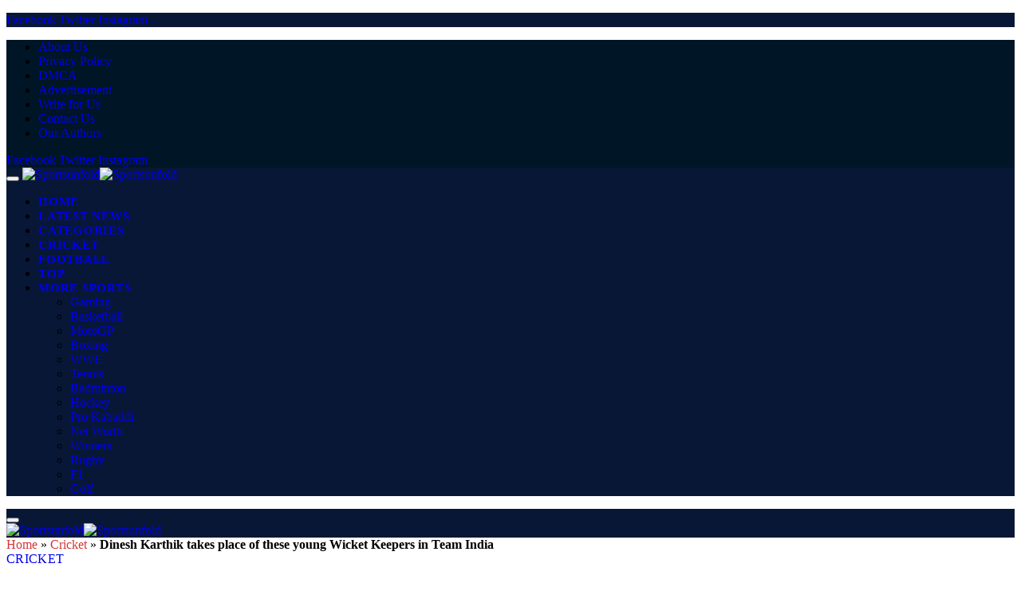

--- FILE ---
content_type: text/html; charset=UTF-8
request_url: https://www.sportsunfold.com/dinesh-karthik-takes-place-of-these-young-wicket-keepers-in-team-india/
body_size: 23965
content:

<!DOCTYPE html>
<html lang="en-US" class="s-light site-s-light">
<head>
    <link rel="shortcut icon" type="image/x-icon" href="https://www.sportsunfold.com/favicon.ico">
    <meta charset="UTF-8" />
    <meta name="viewport" content="width=device-width, initial-scale=1" />
    <meta name='robots' content='index, follow, max-image-preview:large, max-snippet:-1, max-video-preview:-1' />

	<title>Dinesh Karthik takes place of these young Wicket Keepers in Team</title><link rel="preload" as="image" imagesrcset="https://www.sportsunfold.com/wp-content/uploads/2022/08/3.-Dinesh-Karthik-1536x1536.webp 1536w, https://www.sportsunfold.com/wp-content/uploads/2022/08/3.-Dinesh-Karthik-1024x1024.webp 1024w, https://www.sportsunfold.com/wp-content/uploads/2022/08/3.-Dinesh-Karthik-768x768.webp 768w, https://www.sportsunfold.com/wp-content/uploads/2022/08/3.-Dinesh-Karthik.webp 1600w" imagesizes="(max-width: 1200px) 100vw, 1200px" /><link rel="preload" as="font" href="https://www.sportsunfold.com/wp-content/themes/smart-mag/css/icons/fonts/ts-icons.woff2?v2.4" type="font/woff2" crossorigin="anonymous" /><link rel="preload" data-rocket-preload as="style" href="https://fonts.googleapis.com/css?family=Inter%3A400%2C500%2C600%2C700%7COpen%20Sans%3A400%2C500%2C600%2C700%7CRajdhani%3A400%2C500%2C600%2C700&#038;display=swap" /><link rel="stylesheet" href="https://fonts.googleapis.com/css?family=Inter%3A400%2C500%2C600%2C700%7COpen%20Sans%3A400%2C500%2C600%2C700%7CRajdhani%3A400%2C500%2C600%2C700&#038;display=swap" media="print" onload="this.media='all'" /><noscript><link rel="stylesheet" href="https://fonts.googleapis.com/css?family=Inter%3A400%2C500%2C600%2C700%7COpen%20Sans%3A400%2C500%2C600%2C700%7CRajdhani%3A400%2C500%2C600%2C700&#038;display=swap" /></noscript><link rel="preload" data-rocket-preload as="image" href="https://www.sportsunfold.com/wp-content/uploads/2022/08/3.-Dinesh-Karthik-1536x1536.webp" imagesrcset="https://www.sportsunfold.com/wp-content/uploads/2022/08/3.-Dinesh-Karthik-1536x1536.webp 1536w, https://www.sportsunfold.com/wp-content/uploads/2022/08/3.-Dinesh-Karthik-1024x1024.webp 1024w, https://www.sportsunfold.com/wp-content/uploads/2022/08/3.-Dinesh-Karthik-768x768.webp 768w, https://www.sportsunfold.com/wp-content/uploads/2022/08/3.-Dinesh-Karthik.webp 1600w" imagesizes="(max-width: 1200px) 100vw, 1200px" fetchpriority="high">
	<meta name="description" content="Dinesh Karthik he experienced player on Indian Team but he snatches the position of many young players on the Indian Cricket Team." />
	<link rel="canonical" href="https://www.sportsunfold.com/dinesh-karthik-takes-place-of-these-young-wicket-keepers-in-team-india/" />
	<meta property="og:locale" content="en_US" />
	<meta property="og:type" content="article" />
	<meta property="og:title" content="Dinesh Karthik takes place of these young Wicket Keepers in Team India" />
	<meta property="og:description" content="Dinesh Karthik he experienced player on Indian Team but he snatches the position of many young players on the Indian Cricket Team. When MS Dhoni leaves" />
	<meta property="og:url" content="https://www.sportsunfold.com/dinesh-karthik-takes-place-of-these-young-wicket-keepers-in-team-india/" />
	<meta property="og:site_name" content="Sportsunfold" />
	<meta property="article:publisher" content="https://www.facebook.com/unfoldsports" />
	<meta property="article:published_time" content="2022-09-17T06:15:32+00:00" />
	<meta property="article:modified_time" content="2022-09-17T06:28:20+00:00" />
	<meta property="og:image" content="https://www.sportsunfold.com/wp-content/uploads/2022/08/3.-Dinesh-Karthik.webp" />
	<meta property="og:image:width" content="1600" />
	<meta property="og:image:height" content="1600" />
	<meta property="og:image:type" content="image/webp" />
	<meta name="author" content="Raja Singh" />
	<meta name="twitter:card" content="summary_large_image" />
	<meta name="twitter:creator" content="@unfoldsports" />
	<meta name="twitter:site" content="@unfoldsports" />
	<meta name="twitter:label1" content="Written by" />
	<meta name="twitter:data1" content="Raja Singh" />
	<meta name="twitter:label2" content="Est. reading time" />
	<meta name="twitter:data2" content="3 minutes" />
	<script type="application/ld+json" class="yoast-schema-graph">{"@context":"https://schema.org","@graph":[{"@type":"Article","@id":"https://www.sportsunfold.com/dinesh-karthik-takes-place-of-these-young-wicket-keepers-in-team-india/#article","isPartOf":{"@id":"https://www.sportsunfold.com/dinesh-karthik-takes-place-of-these-young-wicket-keepers-in-team-india/"},"author":{"name":"Raja Singh","@id":"https://www.sportsunfold.com/#/schema/person/2be6bfe36a921c17a6eb27126b1a4a38"},"headline":"Dinesh Karthik takes place of these young Wicket Keepers in Team India","datePublished":"2022-09-17T06:15:32+00:00","dateModified":"2022-09-17T06:28:20+00:00","mainEntityOfPage":{"@id":"https://www.sportsunfold.com/dinesh-karthik-takes-place-of-these-young-wicket-keepers-in-team-india/"},"wordCount":425,"commentCount":0,"publisher":{"@id":"https://www.sportsunfold.com/#organization"},"image":{"@id":"https://www.sportsunfold.com/dinesh-karthik-takes-place-of-these-young-wicket-keepers-in-team-india/#primaryimage"},"thumbnailUrl":"https://www.sportsunfold.com/wp-content/uploads/2022/08/3.-Dinesh-Karthik.webp","keywords":["Dinesh Karthik","Ishan Kishan","Sanju Samson"],"articleSection":["Cricket","Cricket News"],"inLanguage":"en-US","potentialAction":[{"@type":"CommentAction","name":"Comment","target":["https://www.sportsunfold.com/dinesh-karthik-takes-place-of-these-young-wicket-keepers-in-team-india/#respond"]}]},{"@type":"WebPage","@id":"https://www.sportsunfold.com/dinesh-karthik-takes-place-of-these-young-wicket-keepers-in-team-india/","url":"https://www.sportsunfold.com/dinesh-karthik-takes-place-of-these-young-wicket-keepers-in-team-india/","name":"Dinesh Karthik takes place of these young Wicket Keepers in Team","isPartOf":{"@id":"https://www.sportsunfold.com/#website"},"primaryImageOfPage":{"@id":"https://www.sportsunfold.com/dinesh-karthik-takes-place-of-these-young-wicket-keepers-in-team-india/#primaryimage"},"image":{"@id":"https://www.sportsunfold.com/dinesh-karthik-takes-place-of-these-young-wicket-keepers-in-team-india/#primaryimage"},"thumbnailUrl":"https://www.sportsunfold.com/wp-content/uploads/2022/08/3.-Dinesh-Karthik.webp","datePublished":"2022-09-17T06:15:32+00:00","dateModified":"2022-09-17T06:28:20+00:00","description":"Dinesh Karthik he experienced player on Indian Team but he snatches the position of many young players on the Indian Cricket Team.","breadcrumb":{"@id":"https://www.sportsunfold.com/dinesh-karthik-takes-place-of-these-young-wicket-keepers-in-team-india/#breadcrumb"},"inLanguage":"en-US","potentialAction":[{"@type":"ReadAction","target":["https://www.sportsunfold.com/dinesh-karthik-takes-place-of-these-young-wicket-keepers-in-team-india/"]}]},{"@type":"ImageObject","inLanguage":"en-US","@id":"https://www.sportsunfold.com/dinesh-karthik-takes-place-of-these-young-wicket-keepers-in-team-india/#primaryimage","url":"https://www.sportsunfold.com/wp-content/uploads/2022/08/3.-Dinesh-Karthik.webp","contentUrl":"https://www.sportsunfold.com/wp-content/uploads/2022/08/3.-Dinesh-Karthik.webp","width":1600,"height":1600,"caption":"3. Dinesh Karthik"},{"@type":"BreadcrumbList","@id":"https://www.sportsunfold.com/dinesh-karthik-takes-place-of-these-young-wicket-keepers-in-team-india/#breadcrumb","itemListElement":[{"@type":"ListItem","position":1,"name":"Home","item":"https://www.sportsunfold.com/"},{"@type":"ListItem","position":2,"name":"Cricket","item":"https://www.sportsunfold.com/cricket/"},{"@type":"ListItem","position":3,"name":"Dinesh Karthik takes place of these young Wicket Keepers in Team India"}]},{"@type":"WebSite","@id":"https://www.sportsunfold.com/#website","url":"https://www.sportsunfold.com/","name":"SportsUnfold","description":"Live score, Sports news and Biography","publisher":{"@id":"https://www.sportsunfold.com/#organization"},"potentialAction":[{"@type":"SearchAction","target":{"@type":"EntryPoint","urlTemplate":"https://www.sportsunfold.com/?s={search_term_string}"},"query-input":{"@type":"PropertyValueSpecification","valueRequired":true,"valueName":"search_term_string"}}],"inLanguage":"en-US"},{"@type":"Organization","@id":"https://www.sportsunfold.com/#organization","name":"SportsUnfold Media","url":"https://www.sportsunfold.com/","logo":{"@type":"ImageObject","inLanguage":"en-US","@id":"https://www.sportsunfold.com/#/schema/logo/image/","url":"https://www.sportsunfold.com/wp-content/uploads/2021/03/SportsUnfold.png","contentUrl":"https://www.sportsunfold.com/wp-content/uploads/2021/03/SportsUnfold.png","width":578,"height":396,"caption":"SportsUnfold Media"},"image":{"@id":"https://www.sportsunfold.com/#/schema/logo/image/"},"sameAs":["https://www.facebook.com/unfoldsports","https://x.com/unfoldsports","https://www.instagram.com/sportsunfold/","https://in.linkedin.com/in/sports-unfold","https://in.pinterest.com/sportsunfold/","https://www.youtube.com/channel/UCelEkjGCDCCxsPKrFz3yXBg"],"description":"SportsUnfold.com is one of the sports Information websites. Which is a start to know about sports players, Athletes to all passionate people, who wanted to know about that. Not only that but also where you will get all the latest news of all the major sports including Football, cricket, Kabaddi, Badminton.","email":"unfoldsports@gmail.com","legalName":"Sportsunfold","numberOfEmployees":{"@type":"QuantitativeValue","minValue":"201","maxValue":"500"},"publishingPrinciples":"https://www.sportsunfold.com/latest-post/","ownershipFundingInfo":"https://www.sportsunfold.com/our-team/"},{"@type":"Person","@id":"https://www.sportsunfold.com/#/schema/person/2be6bfe36a921c17a6eb27126b1a4a38","name":"Raja Singh","image":{"@type":"ImageObject","inLanguage":"en-US","@id":"https://www.sportsunfold.com/#/schema/person/image/","url":"https://secure.gravatar.com/avatar/9390f43bb60eccf410d0a4cd3868a340feac382bf69bbcaba13342001d5b35df?s=96&d=mm&r=g","contentUrl":"https://secure.gravatar.com/avatar/9390f43bb60eccf410d0a4cd3868a340feac382bf69bbcaba13342001d5b35df?s=96&d=mm&r=g","caption":"Raja Singh"},"sameAs":["https://www.sportsunfold.com/"],"url":"https://www.sportsunfold.com/author/rajasingh/"}]}</script>


<link rel='dns-prefetch' href='//fonts.googleapis.com' />
<link href='https://fonts.gstatic.com' crossorigin rel='preconnect' />
<link rel="alternate" type="application/rss+xml" title="Sportsunfold &raquo; Feed" href="https://www.sportsunfold.com/feed/" />
<style id='wp-img-auto-sizes-contain-inline-css' type='text/css'>
img:is([sizes=auto i],[sizes^="auto," i]){contain-intrinsic-size:3000px 1500px}
/*# sourceURL=wp-img-auto-sizes-contain-inline-css */
</style>
<link rel='stylesheet' id='wp-block-library-css' href='https://www.sportsunfold.com/wp-includes/css/dist/block-library/style.min.css?ver=6.9' type='text/css' media='all' />
<style id='wp-block-heading-inline-css' type='text/css'>
h1:where(.wp-block-heading).has-background,h2:where(.wp-block-heading).has-background,h3:where(.wp-block-heading).has-background,h4:where(.wp-block-heading).has-background,h5:where(.wp-block-heading).has-background,h6:where(.wp-block-heading).has-background{padding:1.25em 2.375em}h1.has-text-align-left[style*=writing-mode]:where([style*=vertical-lr]),h1.has-text-align-right[style*=writing-mode]:where([style*=vertical-rl]),h2.has-text-align-left[style*=writing-mode]:where([style*=vertical-lr]),h2.has-text-align-right[style*=writing-mode]:where([style*=vertical-rl]),h3.has-text-align-left[style*=writing-mode]:where([style*=vertical-lr]),h3.has-text-align-right[style*=writing-mode]:where([style*=vertical-rl]),h4.has-text-align-left[style*=writing-mode]:where([style*=vertical-lr]),h4.has-text-align-right[style*=writing-mode]:where([style*=vertical-rl]),h5.has-text-align-left[style*=writing-mode]:where([style*=vertical-lr]),h5.has-text-align-right[style*=writing-mode]:where([style*=vertical-rl]),h6.has-text-align-left[style*=writing-mode]:where([style*=vertical-lr]),h6.has-text-align-right[style*=writing-mode]:where([style*=vertical-rl]){rotate:180deg}
/*# sourceURL=https://www.sportsunfold.com/wp-includes/blocks/heading/style.min.css */
</style>
<style id='wp-block-image-inline-css' type='text/css'>
.wp-block-image>a,.wp-block-image>figure>a{display:inline-block}.wp-block-image img{box-sizing:border-box;height:auto;max-width:100%;vertical-align:bottom}@media not (prefers-reduced-motion){.wp-block-image img.hide{visibility:hidden}.wp-block-image img.show{animation:show-content-image .4s}}.wp-block-image[style*=border-radius] img,.wp-block-image[style*=border-radius]>a{border-radius:inherit}.wp-block-image.has-custom-border img{box-sizing:border-box}.wp-block-image.aligncenter{text-align:center}.wp-block-image.alignfull>a,.wp-block-image.alignwide>a{width:100%}.wp-block-image.alignfull img,.wp-block-image.alignwide img{height:auto;width:100%}.wp-block-image .aligncenter,.wp-block-image .alignleft,.wp-block-image .alignright,.wp-block-image.aligncenter,.wp-block-image.alignleft,.wp-block-image.alignright{display:table}.wp-block-image .aligncenter>figcaption,.wp-block-image .alignleft>figcaption,.wp-block-image .alignright>figcaption,.wp-block-image.aligncenter>figcaption,.wp-block-image.alignleft>figcaption,.wp-block-image.alignright>figcaption{caption-side:bottom;display:table-caption}.wp-block-image .alignleft{float:left;margin:.5em 1em .5em 0}.wp-block-image .alignright{float:right;margin:.5em 0 .5em 1em}.wp-block-image .aligncenter{margin-left:auto;margin-right:auto}.wp-block-image :where(figcaption){margin-bottom:1em;margin-top:.5em}.wp-block-image.is-style-circle-mask img{border-radius:9999px}@supports ((-webkit-mask-image:none) or (mask-image:none)) or (-webkit-mask-image:none){.wp-block-image.is-style-circle-mask img{border-radius:0;-webkit-mask-image:url('data:image/svg+xml;utf8,<svg viewBox="0 0 100 100" xmlns="http://www.w3.org/2000/svg"><circle cx="50" cy="50" r="50"/></svg>');mask-image:url('data:image/svg+xml;utf8,<svg viewBox="0 0 100 100" xmlns="http://www.w3.org/2000/svg"><circle cx="50" cy="50" r="50"/></svg>');mask-mode:alpha;-webkit-mask-position:center;mask-position:center;-webkit-mask-repeat:no-repeat;mask-repeat:no-repeat;-webkit-mask-size:contain;mask-size:contain}}:root :where(.wp-block-image.is-style-rounded img,.wp-block-image .is-style-rounded img){border-radius:9999px}.wp-block-image figure{margin:0}.wp-lightbox-container{display:flex;flex-direction:column;position:relative}.wp-lightbox-container img{cursor:zoom-in}.wp-lightbox-container img:hover+button{opacity:1}.wp-lightbox-container button{align-items:center;backdrop-filter:blur(16px) saturate(180%);background-color:#5a5a5a40;border:none;border-radius:4px;cursor:zoom-in;display:flex;height:20px;justify-content:center;opacity:0;padding:0;position:absolute;right:16px;text-align:center;top:16px;width:20px;z-index:100}@media not (prefers-reduced-motion){.wp-lightbox-container button{transition:opacity .2s ease}}.wp-lightbox-container button:focus-visible{outline:3px auto #5a5a5a40;outline:3px auto -webkit-focus-ring-color;outline-offset:3px}.wp-lightbox-container button:hover{cursor:pointer;opacity:1}.wp-lightbox-container button:focus{opacity:1}.wp-lightbox-container button:focus,.wp-lightbox-container button:hover,.wp-lightbox-container button:not(:hover):not(:active):not(.has-background){background-color:#5a5a5a40;border:none}.wp-lightbox-overlay{box-sizing:border-box;cursor:zoom-out;height:100vh;left:0;overflow:hidden;position:fixed;top:0;visibility:hidden;width:100%;z-index:100000}.wp-lightbox-overlay .close-button{align-items:center;cursor:pointer;display:flex;justify-content:center;min-height:40px;min-width:40px;padding:0;position:absolute;right:calc(env(safe-area-inset-right) + 16px);top:calc(env(safe-area-inset-top) + 16px);z-index:5000000}.wp-lightbox-overlay .close-button:focus,.wp-lightbox-overlay .close-button:hover,.wp-lightbox-overlay .close-button:not(:hover):not(:active):not(.has-background){background:none;border:none}.wp-lightbox-overlay .lightbox-image-container{height:var(--wp--lightbox-container-height);left:50%;overflow:hidden;position:absolute;top:50%;transform:translate(-50%,-50%);transform-origin:top left;width:var(--wp--lightbox-container-width);z-index:9999999999}.wp-lightbox-overlay .wp-block-image{align-items:center;box-sizing:border-box;display:flex;height:100%;justify-content:center;margin:0;position:relative;transform-origin:0 0;width:100%;z-index:3000000}.wp-lightbox-overlay .wp-block-image img{height:var(--wp--lightbox-image-height);min-height:var(--wp--lightbox-image-height);min-width:var(--wp--lightbox-image-width);width:var(--wp--lightbox-image-width)}.wp-lightbox-overlay .wp-block-image figcaption{display:none}.wp-lightbox-overlay button{background:none;border:none}.wp-lightbox-overlay .scrim{background-color:#fff;height:100%;opacity:.9;position:absolute;width:100%;z-index:2000000}.wp-lightbox-overlay.active{visibility:visible}@media not (prefers-reduced-motion){.wp-lightbox-overlay.active{animation:turn-on-visibility .25s both}.wp-lightbox-overlay.active img{animation:turn-on-visibility .35s both}.wp-lightbox-overlay.show-closing-animation:not(.active){animation:turn-off-visibility .35s both}.wp-lightbox-overlay.show-closing-animation:not(.active) img{animation:turn-off-visibility .25s both}.wp-lightbox-overlay.zoom.active{animation:none;opacity:1;visibility:visible}.wp-lightbox-overlay.zoom.active .lightbox-image-container{animation:lightbox-zoom-in .4s}.wp-lightbox-overlay.zoom.active .lightbox-image-container img{animation:none}.wp-lightbox-overlay.zoom.active .scrim{animation:turn-on-visibility .4s forwards}.wp-lightbox-overlay.zoom.show-closing-animation:not(.active){animation:none}.wp-lightbox-overlay.zoom.show-closing-animation:not(.active) .lightbox-image-container{animation:lightbox-zoom-out .4s}.wp-lightbox-overlay.zoom.show-closing-animation:not(.active) .lightbox-image-container img{animation:none}.wp-lightbox-overlay.zoom.show-closing-animation:not(.active) .scrim{animation:turn-off-visibility .4s forwards}}@keyframes show-content-image{0%{visibility:hidden}99%{visibility:hidden}to{visibility:visible}}@keyframes turn-on-visibility{0%{opacity:0}to{opacity:1}}@keyframes turn-off-visibility{0%{opacity:1;visibility:visible}99%{opacity:0;visibility:visible}to{opacity:0;visibility:hidden}}@keyframes lightbox-zoom-in{0%{transform:translate(calc((-100vw + var(--wp--lightbox-scrollbar-width))/2 + var(--wp--lightbox-initial-left-position)),calc(-50vh + var(--wp--lightbox-initial-top-position))) scale(var(--wp--lightbox-scale))}to{transform:translate(-50%,-50%) scale(1)}}@keyframes lightbox-zoom-out{0%{transform:translate(-50%,-50%) scale(1);visibility:visible}99%{visibility:visible}to{transform:translate(calc((-100vw + var(--wp--lightbox-scrollbar-width))/2 + var(--wp--lightbox-initial-left-position)),calc(-50vh + var(--wp--lightbox-initial-top-position))) scale(var(--wp--lightbox-scale));visibility:hidden}}
/*# sourceURL=https://www.sportsunfold.com/wp-includes/blocks/image/style.min.css */
</style>
<style id='wp-block-paragraph-inline-css' type='text/css'>
.is-small-text{font-size:.875em}.is-regular-text{font-size:1em}.is-large-text{font-size:2.25em}.is-larger-text{font-size:3em}.has-drop-cap:not(:focus):first-letter{float:left;font-size:8.4em;font-style:normal;font-weight:100;line-height:.68;margin:.05em .1em 0 0;text-transform:uppercase}body.rtl .has-drop-cap:not(:focus):first-letter{float:none;margin-left:.1em}p.has-drop-cap.has-background{overflow:hidden}:root :where(p.has-background){padding:1.25em 2.375em}:where(p.has-text-color:not(.has-link-color)) a{color:inherit}p.has-text-align-left[style*="writing-mode:vertical-lr"],p.has-text-align-right[style*="writing-mode:vertical-rl"]{rotate:180deg}
/*# sourceURL=https://www.sportsunfold.com/wp-includes/blocks/paragraph/style.min.css */
</style>
<style id='global-styles-inline-css' type='text/css'>
:root{--wp--preset--aspect-ratio--square: 1;--wp--preset--aspect-ratio--4-3: 4/3;--wp--preset--aspect-ratio--3-4: 3/4;--wp--preset--aspect-ratio--3-2: 3/2;--wp--preset--aspect-ratio--2-3: 2/3;--wp--preset--aspect-ratio--16-9: 16/9;--wp--preset--aspect-ratio--9-16: 9/16;--wp--preset--color--black: #000000;--wp--preset--color--cyan-bluish-gray: #abb8c3;--wp--preset--color--white: #ffffff;--wp--preset--color--pale-pink: #f78da7;--wp--preset--color--vivid-red: #cf2e2e;--wp--preset--color--luminous-vivid-orange: #ff6900;--wp--preset--color--luminous-vivid-amber: #fcb900;--wp--preset--color--light-green-cyan: #7bdcb5;--wp--preset--color--vivid-green-cyan: #00d084;--wp--preset--color--pale-cyan-blue: #8ed1fc;--wp--preset--color--vivid-cyan-blue: #0693e3;--wp--preset--color--vivid-purple: #9b51e0;--wp--preset--gradient--vivid-cyan-blue-to-vivid-purple: linear-gradient(135deg,rgb(6,147,227) 0%,rgb(155,81,224) 100%);--wp--preset--gradient--light-green-cyan-to-vivid-green-cyan: linear-gradient(135deg,rgb(122,220,180) 0%,rgb(0,208,130) 100%);--wp--preset--gradient--luminous-vivid-amber-to-luminous-vivid-orange: linear-gradient(135deg,rgb(252,185,0) 0%,rgb(255,105,0) 100%);--wp--preset--gradient--luminous-vivid-orange-to-vivid-red: linear-gradient(135deg,rgb(255,105,0) 0%,rgb(207,46,46) 100%);--wp--preset--gradient--very-light-gray-to-cyan-bluish-gray: linear-gradient(135deg,rgb(238,238,238) 0%,rgb(169,184,195) 100%);--wp--preset--gradient--cool-to-warm-spectrum: linear-gradient(135deg,rgb(74,234,220) 0%,rgb(151,120,209) 20%,rgb(207,42,186) 40%,rgb(238,44,130) 60%,rgb(251,105,98) 80%,rgb(254,248,76) 100%);--wp--preset--gradient--blush-light-purple: linear-gradient(135deg,rgb(255,206,236) 0%,rgb(152,150,240) 100%);--wp--preset--gradient--blush-bordeaux: linear-gradient(135deg,rgb(254,205,165) 0%,rgb(254,45,45) 50%,rgb(107,0,62) 100%);--wp--preset--gradient--luminous-dusk: linear-gradient(135deg,rgb(255,203,112) 0%,rgb(199,81,192) 50%,rgb(65,88,208) 100%);--wp--preset--gradient--pale-ocean: linear-gradient(135deg,rgb(255,245,203) 0%,rgb(182,227,212) 50%,rgb(51,167,181) 100%);--wp--preset--gradient--electric-grass: linear-gradient(135deg,rgb(202,248,128) 0%,rgb(113,206,126) 100%);--wp--preset--gradient--midnight: linear-gradient(135deg,rgb(2,3,129) 0%,rgb(40,116,252) 100%);--wp--preset--font-size--small: 13px;--wp--preset--font-size--medium: 20px;--wp--preset--font-size--large: 36px;--wp--preset--font-size--x-large: 42px;--wp--preset--spacing--20: 0.44rem;--wp--preset--spacing--30: 0.67rem;--wp--preset--spacing--40: 1rem;--wp--preset--spacing--50: 1.5rem;--wp--preset--spacing--60: 2.25rem;--wp--preset--spacing--70: 3.38rem;--wp--preset--spacing--80: 5.06rem;--wp--preset--shadow--natural: 6px 6px 9px rgba(0, 0, 0, 0.2);--wp--preset--shadow--deep: 12px 12px 50px rgba(0, 0, 0, 0.4);--wp--preset--shadow--sharp: 6px 6px 0px rgba(0, 0, 0, 0.2);--wp--preset--shadow--outlined: 6px 6px 0px -3px rgb(255, 255, 255), 6px 6px rgb(0, 0, 0);--wp--preset--shadow--crisp: 6px 6px 0px rgb(0, 0, 0);}:where(.is-layout-flex){gap: 0.5em;}:where(.is-layout-grid){gap: 0.5em;}body .is-layout-flex{display: flex;}.is-layout-flex{flex-wrap: wrap;align-items: center;}.is-layout-flex > :is(*, div){margin: 0;}body .is-layout-grid{display: grid;}.is-layout-grid > :is(*, div){margin: 0;}:where(.wp-block-columns.is-layout-flex){gap: 2em;}:where(.wp-block-columns.is-layout-grid){gap: 2em;}:where(.wp-block-post-template.is-layout-flex){gap: 1.25em;}:where(.wp-block-post-template.is-layout-grid){gap: 1.25em;}.has-black-color{color: var(--wp--preset--color--black) !important;}.has-cyan-bluish-gray-color{color: var(--wp--preset--color--cyan-bluish-gray) !important;}.has-white-color{color: var(--wp--preset--color--white) !important;}.has-pale-pink-color{color: var(--wp--preset--color--pale-pink) !important;}.has-vivid-red-color{color: var(--wp--preset--color--vivid-red) !important;}.has-luminous-vivid-orange-color{color: var(--wp--preset--color--luminous-vivid-orange) !important;}.has-luminous-vivid-amber-color{color: var(--wp--preset--color--luminous-vivid-amber) !important;}.has-light-green-cyan-color{color: var(--wp--preset--color--light-green-cyan) !important;}.has-vivid-green-cyan-color{color: var(--wp--preset--color--vivid-green-cyan) !important;}.has-pale-cyan-blue-color{color: var(--wp--preset--color--pale-cyan-blue) !important;}.has-vivid-cyan-blue-color{color: var(--wp--preset--color--vivid-cyan-blue) !important;}.has-vivid-purple-color{color: var(--wp--preset--color--vivid-purple) !important;}.has-black-background-color{background-color: var(--wp--preset--color--black) !important;}.has-cyan-bluish-gray-background-color{background-color: var(--wp--preset--color--cyan-bluish-gray) !important;}.has-white-background-color{background-color: var(--wp--preset--color--white) !important;}.has-pale-pink-background-color{background-color: var(--wp--preset--color--pale-pink) !important;}.has-vivid-red-background-color{background-color: var(--wp--preset--color--vivid-red) !important;}.has-luminous-vivid-orange-background-color{background-color: var(--wp--preset--color--luminous-vivid-orange) !important;}.has-luminous-vivid-amber-background-color{background-color: var(--wp--preset--color--luminous-vivid-amber) !important;}.has-light-green-cyan-background-color{background-color: var(--wp--preset--color--light-green-cyan) !important;}.has-vivid-green-cyan-background-color{background-color: var(--wp--preset--color--vivid-green-cyan) !important;}.has-pale-cyan-blue-background-color{background-color: var(--wp--preset--color--pale-cyan-blue) !important;}.has-vivid-cyan-blue-background-color{background-color: var(--wp--preset--color--vivid-cyan-blue) !important;}.has-vivid-purple-background-color{background-color: var(--wp--preset--color--vivid-purple) !important;}.has-black-border-color{border-color: var(--wp--preset--color--black) !important;}.has-cyan-bluish-gray-border-color{border-color: var(--wp--preset--color--cyan-bluish-gray) !important;}.has-white-border-color{border-color: var(--wp--preset--color--white) !important;}.has-pale-pink-border-color{border-color: var(--wp--preset--color--pale-pink) !important;}.has-vivid-red-border-color{border-color: var(--wp--preset--color--vivid-red) !important;}.has-luminous-vivid-orange-border-color{border-color: var(--wp--preset--color--luminous-vivid-orange) !important;}.has-luminous-vivid-amber-border-color{border-color: var(--wp--preset--color--luminous-vivid-amber) !important;}.has-light-green-cyan-border-color{border-color: var(--wp--preset--color--light-green-cyan) !important;}.has-vivid-green-cyan-border-color{border-color: var(--wp--preset--color--vivid-green-cyan) !important;}.has-pale-cyan-blue-border-color{border-color: var(--wp--preset--color--pale-cyan-blue) !important;}.has-vivid-cyan-blue-border-color{border-color: var(--wp--preset--color--vivid-cyan-blue) !important;}.has-vivid-purple-border-color{border-color: var(--wp--preset--color--vivid-purple) !important;}.has-vivid-cyan-blue-to-vivid-purple-gradient-background{background: var(--wp--preset--gradient--vivid-cyan-blue-to-vivid-purple) !important;}.has-light-green-cyan-to-vivid-green-cyan-gradient-background{background: var(--wp--preset--gradient--light-green-cyan-to-vivid-green-cyan) !important;}.has-luminous-vivid-amber-to-luminous-vivid-orange-gradient-background{background: var(--wp--preset--gradient--luminous-vivid-amber-to-luminous-vivid-orange) !important;}.has-luminous-vivid-orange-to-vivid-red-gradient-background{background: var(--wp--preset--gradient--luminous-vivid-orange-to-vivid-red) !important;}.has-very-light-gray-to-cyan-bluish-gray-gradient-background{background: var(--wp--preset--gradient--very-light-gray-to-cyan-bluish-gray) !important;}.has-cool-to-warm-spectrum-gradient-background{background: var(--wp--preset--gradient--cool-to-warm-spectrum) !important;}.has-blush-light-purple-gradient-background{background: var(--wp--preset--gradient--blush-light-purple) !important;}.has-blush-bordeaux-gradient-background{background: var(--wp--preset--gradient--blush-bordeaux) !important;}.has-luminous-dusk-gradient-background{background: var(--wp--preset--gradient--luminous-dusk) !important;}.has-pale-ocean-gradient-background{background: var(--wp--preset--gradient--pale-ocean) !important;}.has-electric-grass-gradient-background{background: var(--wp--preset--gradient--electric-grass) !important;}.has-midnight-gradient-background{background: var(--wp--preset--gradient--midnight) !important;}.has-small-font-size{font-size: var(--wp--preset--font-size--small) !important;}.has-medium-font-size{font-size: var(--wp--preset--font-size--medium) !important;}.has-large-font-size{font-size: var(--wp--preset--font-size--large) !important;}.has-x-large-font-size{font-size: var(--wp--preset--font-size--x-large) !important;}
/*# sourceURL=global-styles-inline-css */
</style>

<style id='classic-theme-styles-inline-css' type='text/css'>
/*! This file is auto-generated */
.wp-block-button__link{color:#fff;background-color:#32373c;border-radius:9999px;box-shadow:none;text-decoration:none;padding:calc(.667em + 2px) calc(1.333em + 2px);font-size:1.125em}.wp-block-file__button{background:#32373c;color:#fff;text-decoration:none}
/*# sourceURL=/wp-includes/css/classic-themes.min.css */
</style>
<link data-minify="1" rel='stylesheet' id='smartmag-core-css' href='https://www.sportsunfold.com/wp-content/cache/min/1/wp-content/themes/smart-mag/style.css?ver=1766562124' type='text/css' media='all' />
<style id='smartmag-core-inline-css' type='text/css'>
:root { --c-main: #ff0702;
--c-main-rgb: 255,7,2;
--text-font: "Inter", system-ui, -apple-system, "Segoe UI", Arial, sans-serif;
--body-font: "Inter", system-ui, -apple-system, "Segoe UI", Arial, sans-serif;
--ui-font: "Open Sans", system-ui, -apple-system, "Segoe UI", Arial, sans-serif;
--title-font: "Open Sans", system-ui, -apple-system, "Segoe UI", Arial, sans-serif;
--h-font: "Open Sans", system-ui, -apple-system, "Segoe UI", Arial, sans-serif;
--title-font: var(--body-font);
--h-font: var(--body-font);
--text-h-font: var(--h-font);
--title-size-xs: 16px;
--title-size-s: 18px;
--title-size-n: 18px;
--title-size-m: 20px;
--main-width: 1100px;
--wrap-padding: 34px; }
.post-title:not(._) { letter-spacing: 0.02em; }
.smart-head-main .smart-head-top { --head-h: 45px; background-color: #001526; }
.smart-head-main .smart-head-mid { --head-h: 86px; }
.s-dark .smart-head-main .smart-head-mid,
.smart-head-main .s-dark.smart-head-mid { background-color: #081736; }
.navigation-main .menu > li > a { font-size: 15px; font-weight: 600; text-transform: uppercase; letter-spacing: 0.05em; }
.navigation-main { --nav-items-space: 16px; }
.s-light .navigation { --c-nav-blip: #ffffff; }
.s-dark .navigation-main { --c-nav: #ffffff; --c-nav-hov: #ff0702; }
.s-dark .navigation { --c-nav-blip: #aaaaaa; --c-nav-drop-bg: #081736; }
.smart-head-mobile .smart-head-mid { --head-h: 70px; }
.s-dark .smart-head-mobile .smart-head-mid,
.smart-head-mobile .s-dark.smart-head-mid { background-color: #081736; }
.s-dark .off-canvas, .off-canvas.s-dark { background-color: #081736; }
.navigation-small { margin-left: calc(-1 * var(--nav-items-space)); }
.s-dark .navigation-small { --c-nav: #dddddd; }
.smart-head-main .spc-social { --c-spc-social: #ffffff; }
.smart-head-mobile .spc-social { --c-spc-social: #ffffff; }
.smart-head-main .offcanvas-toggle:hover { --c-hamburger: #ff0702; }
.s-dark .lower-footer { background-color: #081736; }
.post-meta .meta-item, .post-meta .text-in { text-transform: uppercase; letter-spacing: 0.02em; }
.l-post { --media-radius: 5px; }
.block-head-c .heading { font-family: "Rajdhani", system-ui, -apple-system, "Segoe UI", Arial, sans-serif; font-size: 24px; letter-spacing: 0.02em; }
.block-head-c2 { --line-weight: 2px; }
.block-head-e2 .heading { font-weight: 600; color: var(--c-main); }
.single-featured .featured, .the-post-header .featured { border-radius: 10px; --media-radius: 10px; overflow: hidden; }
.entry-content { font-size: 18px; font-weight: normal; }
.post-content h1, .post-content h2, .post-content h3, .post-content h4, .post-content h5, .post-content h6 { letter-spacing: 0.02em; }
.site-s-light .entry-content { color: #2b2b2b; }
.s-dark .entry-content { color: #f2f2f2; }
.post-share-b:not(.is-not-global) { --service-height: 40px; --service-width: 40px; --service-min-width: initial; }
.post-share-b:not(.is-not-global) .show-more { width: 40px; min-width: 40px; }
.post-share-b:not(.is-not-global) { --service-gap: 10px; }
.a-wrap-2:not(._) { margin-top: 0px; }
@media (min-width: 1200px) { .loop-list .post-title { font-size: 22px; } }
@media (min-width: 940px) and (max-width: 1200px) { .navigation-main .menu > li > a { font-size: calc(10px + (15px - 10px) * .7); } }
@media (min-width: 768px) and (max-width: 940px) { .ts-contain, .main { padding-left: 35px; padding-right: 35px; } }
@media (max-width: 767px) { .ts-contain, .main { padding-left: 25px; padding-right: 25px; } }


/*# sourceURL=smartmag-core-inline-css */
</style>
<link data-minify="1" rel='stylesheet' id='smartmag-magnific-popup-css' href='https://www.sportsunfold.com/wp-content/cache/min/1/wp-content/themes/smart-mag/css/lightbox.css?ver=1766562124' type='text/css' media='all' />
<link data-minify="1" rel='stylesheet' id='smartmag-icons-css' href='https://www.sportsunfold.com/wp-content/cache/min/1/wp-content/themes/smart-mag/css/icons/icons.css?ver=1766562124' type='text/css' media='all' />

<style id='rocket-lazyload-inline-css' type='text/css'>
.rll-youtube-player{position:relative;padding-bottom:56.23%;height:0;overflow:hidden;max-width:100%;}.rll-youtube-player:focus-within{outline: 2px solid currentColor;outline-offset: 5px;}.rll-youtube-player iframe{position:absolute;top:0;left:0;width:100%;height:100%;z-index:100;background:0 0}.rll-youtube-player img{bottom:0;display:block;left:0;margin:auto;max-width:100%;width:100%;position:absolute;right:0;top:0;border:none;height:auto;-webkit-transition:.4s all;-moz-transition:.4s all;transition:.4s all}.rll-youtube-player img:hover{-webkit-filter:brightness(75%)}.rll-youtube-player .play{height:100%;width:100%;left:0;top:0;position:absolute;background:var(--wpr-bg-d8f750b3-ed03-4139-b3c5-7a0889c4712f) no-repeat center;background-color: transparent !important;cursor:pointer;border:none;}
/*# sourceURL=rocket-lazyload-inline-css */
</style>
<script type="text/javascript" src="https://www.sportsunfold.com/wp-includes/js/jquery/jquery.min.js?ver=3.7.1" id="jquery-core-js" data-rocket-defer defer></script>
<script type="text/javascript" src="https://www.sportsunfold.com/wp-includes/js/jquery/jquery-migrate.min.js?ver=3.4.1" id="jquery-migrate-js" data-rocket-defer defer></script>

		<script>
		var BunyadSchemeKey = 'bunyad-scheme';
		(() => {
			const d = document.documentElement;
			const c = d.classList;
			var scheme = localStorage.getItem(BunyadSchemeKey);
			
			if (scheme) {
				d.dataset.origClass = c;
				scheme === 'dark' ? c.remove('s-light', 'site-s-light') : c.remove('s-dark', 'site-s-dark');
				c.add('site-s-' + scheme, 's-' + scheme);
			}
		})();
		</script>
		<meta name="generator" content="Elementor 3.31.2; features: additional_custom_breakpoints, e_element_cache; settings: css_print_method-external, google_font-enabled, font_display-swap">
<style type="text/css">.recentcomments a{display:inline !important;padding:0 !important;margin:0 !important;}</style>			<style>
				.e-con.e-parent:nth-of-type(n+4):not(.e-lazyloaded):not(.e-no-lazyload),
				.e-con.e-parent:nth-of-type(n+4):not(.e-lazyloaded):not(.e-no-lazyload) * {
					background-image: none !important;
				}
				@media screen and (max-height: 1024px) {
					.e-con.e-parent:nth-of-type(n+3):not(.e-lazyloaded):not(.e-no-lazyload),
					.e-con.e-parent:nth-of-type(n+3):not(.e-lazyloaded):not(.e-no-lazyload) * {
						background-image: none !important;
					}
				}
				@media screen and (max-height: 640px) {
					.e-con.e-parent:nth-of-type(n+2):not(.e-lazyloaded):not(.e-no-lazyload),
					.e-con.e-parent:nth-of-type(n+2):not(.e-lazyloaded):not(.e-no-lazyload) * {
						background-image: none !important;
					}
				}
			</style>
			<link rel="icon" href="https://www.sportsunfold.com/wp-content/uploads/2023/08/cropped-Untitled-3-32x32.png" sizes="32x32" />
<link rel="icon" href="https://www.sportsunfold.com/wp-content/uploads/2023/08/cropped-Untitled-3-192x192.png" sizes="192x192" />
<link rel="apple-touch-icon" href="https://www.sportsunfold.com/wp-content/uploads/2023/08/cropped-Untitled-3-180x180.png" />
<meta name="msapplication-TileImage" content="https://www.sportsunfold.com/wp-content/uploads/2023/08/cropped-Untitled-3-270x270.png" />
		<style type="text/css" id="wp-custom-css">
			.smart-head-row .items:nth-child(2) .nav-wrap {display:block;}



.code-block.code-block-3{display:none!important} 
.copyright{display:none}
.btn-bordered-item img{width:20px;margin-right:5px;}

.btn-bordered-item i{margin-right:5px;}
.breadcrumbs a{color:#d63638}
.breadcrumbs span{color:#000;}
.the-post-tags a{    background: #d63638;
color: #fff;}
.btn-bordered-item {
    border: solid 2px #ddd;
    border-radius: 50px;
    padding: 10px 15px;
    min-width:140px;
    display: flex;
    align-items: center;
    justify-content: center;
    margin-right: 10px;
    font-size: 15px;
    text-transform: capitalize;
    font-weight: 500;
	  color: #5d5d5d;
	cursor:pointer
}
.custom-social-btn {
    display: none;
    position: absolute;
    display: flex;
    bottom: 8px;
    left: 22rem;
}

.custom-social-flex{display:flex;align-items:center;width: 100%;}
.fixed-social-icon{display:none;align-items:center;position:fixed;bottom:0;z-index:999;background:#fff;width:100%;justify-content:space-between}
 .fixed-facebook{background-color: #4267B2;}
 .fixed-instagrem{  background: #d6249f;
  background: radial-gradient(circle at 30% 107%, #fdf497 0%, #fdf497 5%, #fd5949 45%,#d6249f 60%,#285AEB 90%);
  box-shadow: 0px 3px 10px rgba(0,0,0,.25);}
.fixed-teligram{background-color:#0088cc}
.fixed-linkedin{background-color:#0A66C2}
.fixed-google{background-color:#19a261}
.fixed-quora{background-color:#db3236}
.fixed-youtube{background-color:#CD201F}

.fixed-social-icon a{   color: #fff;
   display: flex;
   position: relative;
   align-items:center;
	justify-content:center;
   width: 40px;
	flex:1;
	 height: 40px;
   z-index: 2;
	font-size:15px
}

.spbsm-follow-instagram a, .spbsm-share-instagra a{background:#4267b2!important}
.spbsm-follow-telegram a, .spbsm-share-telegram a{    background: #0177b5!important;}
.fixed-social-icon img{width:15px}

.fixed-social-icon span{color:#000;font-size:18px;}

.wp-post-image, .post-content img, .appear, .lazyload, .lazyloading{transition:inherit!important;}

a{transition:inherit!important;}

.related_heading{     font-family: "Rajdhani", system-ui, -apple-system, "Segoe UI", Arial, sans-serif;
    font-size: 24px;
    letter-spacing: 0.02em;    font-weight: 700;
    line-height: 1.2;
    text-transform: uppercase;
    color: var(--c-block);
    flex-shrink: 0;
    max-width: 100%;margin-bottom: 1rem;}

.related_heading span{color:#10bd7f}
.list_alpha ul {
  list-style: decimal;
}
.list_list ul{
    list-style:circle;
}
.partner_img img {
    width: auto;
    max-width: 100%;
    max-height: 70px;
    margin-bottom: 10px;
}
.step_sports .elementor-heading-title {
    width: 90px;
    height: 36px;
    background-color: #f5f5f5;
    color: #ff0702;
    display: flex;
    align-items: center;
    justify-content: center;
    border-radius: 50px;
    padding: 0;
    font-weight: 700;
}
@media(max-width: 767px) {
	.fixed-social-icon{display:flex;}
		.custom-social-btn {
			bottom: -48px;
			z-index: 9;
			background: #fff;
			left: 0;
			right: 0;
	}
	
	.l-post .post-title a{    overflow: hidden;
    display: -webkit-box;
    -webkit-box-orient: vertical;
    -webkit-line-clamp: 3;}
	
	.bold-footer-lower .inner{padding:20px 15px;}
	.bold-footer-lower .links{margin-bottom:0;}
	.bold-footer-lower .footer-logo {
    margin-bottom: 20px;
}
  }
    .s-dark .breadcrumbs span {color:#ffffff;}

.related_heading span{
	color:#FF0702 ;
}
.blog_section div#smartmag-block-posts-small-5 {
    display: none;
}
.media-ratio.ratio-16-9 {
  padding-bottom: 65.25%;
}

@media (max-width: 540px) {
	.post-share-b .service
	{flex:inherit !important;}
}


a {
  text-decoration-line: none !important;
  text-decoration-style: solid !important;
  text-decoration-color: inherit !important;
}

		</style>
		<noscript><style id="rocket-lazyload-nojs-css">.rll-youtube-player, [data-lazy-src]{display:none !important;}</style></noscript>    
            <style class="bunyad-img-effects-css">
            .main-wrap .wp-post-image, .post-content img { opacity: 0; }
        </style>
    		<!-- Google Tag Manager -->
<script>(function(w,d,s,l,i){w[l]=w[l]||[];w[l].push({'gtm.start':
new Date().getTime(),event:'gtm.js'});var f=d.getElementsByTagName(s)[0],
j=d.createElement(s),dl=l!='dataLayer'?'&l='+l:'';j.async=true;j.src=
'https://www.googletagmanager.com/gtm.js?id='+i+dl;f.parentNode.insertBefore(j,f);
})(window,document,'script','dataLayer','GTM-NKWLZ7L7');</script>
<!-- End Google Tag Manager -->
<style id="rocket-lazyrender-inline-css">[data-wpr-lazyrender] {content-visibility: auto;}</style><style id="wpr-lazyload-bg-container"></style><style id="wpr-lazyload-bg-exclusion"></style>
<noscript>
<style id="wpr-lazyload-bg-nostyle">.rll-youtube-player .play{--wpr-bg-d8f750b3-ed03-4139-b3c5-7a0889c4712f: url('https://www.sportsunfold.com/wp-content/plugins/wp-rocket/assets/img/youtube.png');}</style>
</noscript>
<script type="application/javascript">const rocket_pairs = [{"selector":".rll-youtube-player .play","style":".rll-youtube-player .play{--wpr-bg-d8f750b3-ed03-4139-b3c5-7a0889c4712f: url('https:\/\/www.sportsunfold.com\/wp-content\/plugins\/wp-rocket\/assets\/img\/youtube.png');}","hash":"d8f750b3-ed03-4139-b3c5-7a0889c4712f","url":"https:\/\/www.sportsunfold.com\/wp-content\/plugins\/wp-rocket\/assets\/img\/youtube.png"}]; const rocket_excluded_pairs = [];</script></head>
<body class="wp-singular post-template-default single single-post postid-167071 single-format-standard wp-theme-smart-mag sp-easy-accordion-enabled right-sidebar post-layout-large-image post-cat-119 has-lb has-lb-sm img-effects has-sb-sep layout-normal elementor-default elementor-kit-257330">
	<!-- Google Tag Manager (noscript) -->
<noscript>
	<iframe src="https://www.googletagmanager.com/ns.html?id=GTM-NKWLZ7L7"
	height="0" width="0" style="display:none;visibility:hidden"></iframe>
</noscript>
<!-- End Google Tag Manager (noscript) -->
	
    
    
    <div  class="main-wrap">
        
<div  class="off-canvas-backdrop"></div>
<div  class="mobile-menu-container off-canvas s-dark" id="off-canvas">

	<div  class="off-canvas-head">
		<a href="#" class="close"><i class="tsi tsi-times"></i></a>

		<div class="ts-logo">
					</div>
	</div>

	<div  class="off-canvas-content">

					<ul class="mobile-menu"></ul>
		
		
		
		<div class="spc-social-block spc-social spc-social-b smart-head-social">
		
			
				<a href="https://www.facebook.com/unfoldsports" class="link service s-facebook" target="_blank" rel="noopener">
					<i class="icon tsi tsi-facebook"></i>
					<span class="visuallyhidden">Facebook</span>
				</a>
									
			
				<a href="https://twitter.com/UnfoldSports" class="link service s-twitter" target="_blank" rel="noopener">
					<i class="icon tsi tsi-twitter"></i>
					<span class="visuallyhidden">Twitter</span>
				</a>
									
			
				<a href="https://instagram.com/sportsunfoldofficial" class="link service s-instagram" target="_blank" rel="noopener">
					<i class="icon tsi tsi-instagram"></i>
					<span class="visuallyhidden">Instagram</span>
				</a>
									
			
		</div>

		
	</div>

</div>
<div  class="smart-head smart-head-a smart-head-main" id="smart-head" data-sticky="auto" data-sticky-type="smart" data-sticky-full>
	
	<div  class="smart-head-row smart-head-top s-dark smart-head-row-full">

		<div class="inner full">

							
				<div class="items items-left ">
					<div class="nav-wrap">
		<nav class="navigation navigation-small nav-hov-a">
			<ul id="menu-top-links" class="menu"><li id="menu-item-257429" class="menu-item menu-item-type-post_type menu-item-object-page menu-item-257429"><a href="https://www.sportsunfold.com/about-us/">About Us</a></li>
<li id="menu-item-257427" class="menu-item menu-item-type-post_type menu-item-object-page menu-item-257427"><a href="https://www.sportsunfold.com/privacy-policy/">Privacy Policy</a></li>
<li id="menu-item-257426" class="menu-item menu-item-type-post_type menu-item-object-page menu-item-257426"><a href="https://www.sportsunfold.com/dmca/">DMCA</a></li>
<li id="menu-item-257424" class="menu-item menu-item-type-post_type menu-item-object-page menu-item-257424"><a href="https://www.sportsunfold.com/advertisement/">Advertisement</a></li>
<li id="menu-item-257425" class="menu-item menu-item-type-post_type menu-item-object-page menu-item-257425"><a href="https://www.sportsunfold.com/write-for-us/">Write for Us</a></li>
<li id="menu-item-257428" class="menu-item menu-item-type-post_type menu-item-object-page menu-item-257428"><a href="https://www.sportsunfold.com/contact-us/">Contact Us</a></li>
<li id="menu-item-258296" class="menu-item menu-item-type-post_type menu-item-object-page menu-item-258296"><a href="https://www.sportsunfold.com/our-authors/">Our Authors</a></li>
</ul>		</nav>
	</div>
				</div>

							
				<div class="items items-center empty">
								</div>

							
				<div class="items items-right ">
				
		<div class="spc-social-block spc-social spc-social-a smart-head-social">
		
			
				<a href="https://www.facebook.com/unfoldsports" class="link service s-facebook" target="_blank" rel="noopener">
					<i class="icon tsi tsi-facebook"></i>
					<span class="visuallyhidden">Facebook</span>
				</a>
									
			
				<a href="https://twitter.com/UnfoldSports" class="link service s-twitter" target="_blank" rel="noopener">
					<i class="icon tsi tsi-twitter"></i>
					<span class="visuallyhidden">Twitter</span>
				</a>
									
			
				<a href="https://instagram.com/sportsunfoldofficial" class="link service s-instagram" target="_blank" rel="noopener">
					<i class="icon tsi tsi-instagram"></i>
					<span class="visuallyhidden">Instagram</span>
				</a>
									
			
		</div>

		

	<a href="#" class="search-icon has-icon-only is-icon" title="Search">
		<i class="tsi tsi-search"></i>
	</a>

				</div>

						
		</div>
	</div>

	
	<div  class="smart-head-row smart-head-mid s-dark smart-head-row-full">

		<div class="inner full">

							
				<div class="items items-left ">
				
<button class="offcanvas-toggle has-icon" type="button" aria-label="Menu">
	<span class="hamburger-icon hamburger-icon-a">
		<span class="inner"></span>
	</span>
</button>	<a href="https://www.sportsunfold.com/" title="Sportsunfold" rel="home" class="logo-link ts-logo logo-is-image">
		<span>
			
				
					<img fetchpriority="high" src="https://www.sportsunfold.com/wp-content/uploads/2023/07/logo-sportsunfold.png" class="logo-image logo-image-dark" alt="Sportsunfold" width="500" height="100"/><img src="https://www.sportsunfold.com/wp-content/uploads/2023/07/logo-sportsunfold.png" class="logo-image" alt="Sportsunfold" width="500" height="100"/>
									 
					</span>
	</a>				</div>

							
				<div class="items items-center empty">
								</div>

							
				<div class="items items-right ">
					<div class="nav-wrap">
		<nav class="navigation navigation-main nav-hov-a">
			<ul id="menu-main-menu" class="menu"><li id="menu-item-257672" class="menu-item menu-item-type-custom menu-item-object-custom menu-item-home menu-item-257672"><a href="https://www.sportsunfold.com/">Home</a></li>
<li id="menu-item-258323" class="menu-item menu-item-type-post_type menu-item-object-page menu-item-258323"><a href="https://www.sportsunfold.com/latest-sports-news/">Latest News</a></li>
<li id="menu-item-302627" class="menu-item menu-item-type-post_type menu-item-object-page menu-item-302627"><a href="https://www.sportsunfold.com/categories/">Categories</a></li>
<li id="menu-item-5453" class="menu-item menu-item-type-taxonomy menu-item-object-category current-post-ancestor current-menu-parent current-post-parent menu-cat-119 menu-item-5453"><a href="https://www.sportsunfold.com/cricket/">Cricket</a></li>
<li id="menu-item-5686" class="menu-item menu-item-type-taxonomy menu-item-object-category menu-cat-185 menu-item-5686"><a href="https://www.sportsunfold.com/football/">Football</a></li>
<li id="menu-item-11119" class="menu-item menu-item-type-taxonomy menu-item-object-category menu-cat-649 menu-item-11119"><a href="https://www.sportsunfold.com/top/">Top</a></li>
<li id="menu-item-11118" class="menu-have-icon menu-icon-type-fontawesome menu-item menu-item-type-taxonomy menu-item-object-category menu-item-has-children menu-cat-641 menu-item-11118"><a href="https://www.sportsunfold.com/sports/sports-news/">More Sports</a>
<ul class="sub-menu">
	<li id="menu-item-29026" class="menu-item menu-item-type-taxonomy menu-item-object-category menu-cat-662 menu-item-29026"><a href="https://www.sportsunfold.com/gaming/">Gaming</a></li>
	<li id="menu-item-11124" class="menu-item menu-item-type-taxonomy menu-item-object-category menu-cat-646 menu-item-11124"><a href="https://www.sportsunfold.com/basketball/">Basketball</a></li>
	<li id="menu-item-8257" class="menu-item menu-item-type-taxonomy menu-item-object-category menu-cat-679 menu-item-8257"><a href="https://www.sportsunfold.com/motogp/">MotoGP</a></li>
	<li id="menu-item-8253" class="menu-item menu-item-type-taxonomy menu-item-object-category menu-cat-632 menu-item-8253"><a href="https://www.sportsunfold.com/boxing/">Boxing</a></li>
	<li id="menu-item-5455" class="menu-item menu-item-type-taxonomy menu-item-object-category menu-cat-154 menu-item-5455"><a href="https://www.sportsunfold.com/wwe/">WWE</a></li>
	<li id="menu-item-5688" class="menu-item menu-item-type-taxonomy menu-item-object-category menu-cat-183 menu-item-5688"><a href="https://www.sportsunfold.com/tennis/">Tennis</a></li>
	<li id="menu-item-5685" class="menu-item menu-item-type-taxonomy menu-item-object-category menu-cat-182 menu-item-5685"><a href="https://www.sportsunfold.com/badminton/">Badminton</a></li>
	<li id="menu-item-5687" class="menu-item menu-item-type-taxonomy menu-item-object-category menu-cat-184 menu-item-5687"><a href="https://www.sportsunfold.com/hockey/">Hockey</a></li>
	<li id="menu-item-9200" class="menu-item menu-item-type-taxonomy menu-item-object-category menu-cat-407 menu-item-9200"><a href="https://www.sportsunfold.com/kabaddi/pro-kabaddi-pkl/">Pro Kabaddi</a></li>
	<li id="menu-item-11120" class="menu-item menu-item-type-taxonomy menu-item-object-category menu-cat-665 menu-item-11120"><a href="https://www.sportsunfold.com/net-worth/">Net Worth</a></li>
	<li id="menu-item-11121" class="menu-item menu-item-type-taxonomy menu-item-object-category menu-cat-511 menu-item-11121"><a href="https://www.sportsunfold.com/winners/">Winners</a></li>
	<li id="menu-item-11123" class="menu-item menu-item-type-taxonomy menu-item-object-category menu-cat-683 menu-item-11123"><a href="https://www.sportsunfold.com/rugby/">Rugby</a></li>
	<li id="menu-item-11429" class="menu-item menu-item-type-taxonomy menu-item-object-category menu-cat-651 menu-item-11429"><a href="https://www.sportsunfold.com/formula-one-f1/">F1</a></li>
	<li id="menu-item-26805" class="menu-item menu-item-type-taxonomy menu-item-object-category menu-cat-814 menu-item-26805"><a href="https://www.sportsunfold.com/golf/">Golf</a></li>
</ul>
</li>
</ul>		</nav>
	</div>
				</div>

						
		</div>
	</div>

	</div>
<div  class="smart-head smart-head-a smart-head-mobile" id="smart-head-mobile" data-sticky="mid" data-sticky-type="smart" data-sticky-full>
	
	<div  class="smart-head-row smart-head-mid smart-head-row-3 s-dark smart-head-row-full">

		<div class="inner wrap">

							
				<div class="items items-left ">
				
<button class="offcanvas-toggle has-icon" type="button" aria-label="Menu">
	<span class="hamburger-icon hamburger-icon-a">
		<span class="inner"></span>
	</span>
</button>				</div>

							
				<div class="items items-center ">
					<a href="https://www.sportsunfold.com/" title="Sportsunfold" rel="home" class="logo-link ts-logo logo-is-image">
		<span>
			
				
					<img fetchpriority="high" src="https://www.sportsunfold.com/wp-content/uploads/2023/07/logo-sportsunfold.png" class="logo-image logo-image-dark" alt="Sportsunfold" width="500" height="100"/><img src="https://www.sportsunfold.com/wp-content/uploads/2023/07/logo-sportsunfold.png" class="logo-image" alt="Sportsunfold" width="500" height="100"/>
									 
					</span>
	</a>				</div>

							
				<div class="items items-right ">
				
<div class="scheme-switcher has-icon-only">
	<a href="#" class="toggle is-icon toggle-dark" title="Switch to Dark Design - easier on eyes.">
		<i class="icon tsi tsi-moon"></i>
	</a>
	<a href="#" class="toggle is-icon toggle-light" title="Switch to Light Design.">
		<i class="icon tsi tsi-bright"></i>
	</a>
</div>

	<a href="#" class="search-icon has-icon-only is-icon" title="Search">
		<i class="tsi tsi-search"></i>
	</a>

				</div>

						
		</div>
	</div>

	</div>
        <nav class="breadcrumbs is-full-width breadcrumbs-a" id="breadcrumb"><div class="inner ts-contain "><span><span><a href="https://www.sportsunfold.com/">Home</a></span> » <span><a href="https://www.sportsunfold.com/cricket/">Cricket</a></span> » <span class="breadcrumb_last" aria-current="page"><strong>Dinesh Karthik takes place of these young Wicket Keepers in Team India</strong></span></span></div></nav>
<div  class="main ts-contain cf right-sidebar">
	
		
	<div  class="s-head-large the-post-header s-head-modern s-head-large-image">
	<div class="post-meta post-meta-a post-meta-left post-meta-single has-below"><div class="post-meta-items meta-above"><span class="meta-item cat-labels">
						
						<a href="https://www.sportsunfold.com/cricket/" class="category term-color-119" rel="category">Cricket</a>
					</span>
					</div><h1 class="is-title post-title">Dinesh Karthik takes place of these young Wicket Keepers in Team India</h1><div class="post-meta-items meta-below"><span class="meta-item date"><time class="post-date" datetime="2022-09-17T11:45:32+05:30">September 17, 2022</time></span><span class="meta-item has-next-icon date-modified"><span class="updated-on">Updated:</span><time class="post-date" datetime="2022-09-17T11:58:20+05:30">September 17, 2022</time></span><span class="has-next-icon meta-item comments has-icon"><a href="https://www.sportsunfold.com/dinesh-karthik-takes-place-of-these-young-wicket-keepers-in-team-india/#respond"><i class="tsi tsi-comment-o"></i>No Comments</a></span><span class="meta-item read-time has-icon"><i class="tsi tsi-clock"></i>3 Mins Read</span></div></div>
<div class="post-share post-share-b spc-social-colors  post-share-b3 post-share-b-circles post-share-b3-circles">

		
	
		
		<a href="https://www.facebook.com/sharer.php?u=https%3A%2F%2Fwww.sportsunfold.com%2Fdinesh-karthik-takes-place-of-these-young-wicket-keepers-in-team-india%2F" class="cf service s-facebook service-lg" 
			title="Share on Facebook" target="_blank" rel="nofollow noopener">
			<i class="tsi tsi-tsi tsi-facebook"></i>
			<span class="label">Facebook</span>
		</a>
			
		
		<a href="https://twitter.com/intent/tweet?url=https%3A%2F%2Fwww.sportsunfold.com%2Fdinesh-karthik-takes-place-of-these-young-wicket-keepers-in-team-india%2F&#038;text=Dinesh%20Karthik%20takes%20place%20of%20these%20young%20Wicket%20Keepers%20in%20Team%20India" class="cf service s-twitter service-lg" 
			title="Share on X (Twitter)" target="_blank" rel="nofollow noopener">
			<i class="tsi tsi-tsi tsi-twitter"></i>
			<span class="label">Twitter</span>
		</a>
			
		
		<a href="https://pinterest.com/pin/create/button/?url=https%3A%2F%2Fwww.sportsunfold.com%2Fdinesh-karthik-takes-place-of-these-young-wicket-keepers-in-team-india%2F&#038;media=https%3A%2F%2Fwww.sportsunfold.com%2Fwp-content%2Fuploads%2F2022%2F08%2F3.-Dinesh-Karthik.webp&#038;description=Dinesh%20Karthik%20takes%20place%20of%20these%20young%20Wicket%20Keepers%20in%20Team%20India" class="cf service s-pinterest service-lg" 
			title="Share on Pinterest" target="_blank" rel="nofollow noopener">
			<i class="tsi tsi-tsi tsi-pinterest"></i>
			<span class="label">Pinterest</span>
		</a>
			
		
		<a href="https://www.linkedin.com/shareArticle?mini=true&#038;url=https%3A%2F%2Fwww.sportsunfold.com%2Fdinesh-karthik-takes-place-of-these-young-wicket-keepers-in-team-india%2F" class="cf service s-linkedin service-sm" 
			title="Share on LinkedIn" target="_blank" rel="nofollow noopener">
			<i class="tsi tsi-tsi tsi-linkedin"></i>
			<span class="label">LinkedIn</span>
		</a>
			
		
		<a href="https://www.tumblr.com/share/link?url=https%3A%2F%2Fwww.sportsunfold.com%2Fdinesh-karthik-takes-place-of-these-young-wicket-keepers-in-team-india%2F&#038;name=Dinesh%20Karthik%20takes%20place%20of%20these%20young%20Wicket%20Keepers%20in%20Team%20India" class="cf service s-tumblr service-sm" 
			title="Share on Tumblr" target="_blank" rel="nofollow noopener">
			<i class="tsi tsi-tsi tsi-tumblr"></i>
			<span class="label">Tumblr</span>
		</a>
			
		
		<a href="mailto:?subject=Dinesh%20Karthik%20takes%20place%20of%20these%20young%20Wicket%20Keepers%20in%20Team%20India&#038;body=https%3A%2F%2Fwww.sportsunfold.com%2Fdinesh-karthik-takes-place-of-these-young-wicket-keepers-in-team-india%2F" class="cf service s-email service-sm" 
			title="Share via Email" target="_blank" rel="nofollow noopener">
			<i class="tsi tsi-tsi tsi-envelope-o"></i>
			<span class="label">Email</span>
		</a>
			
	
		
			<a href="#" class="show-more" title="Show More Social Sharing"><i class="tsi tsi-share"></i></a>
	
		
</div>
	
			<div class="single-featured">
				
	<div class="featured has-media-shadows">
				
			<a href="https://www.sportsunfold.com/wp-content/uploads/2022/08/3.-Dinesh-Karthik.webp" class="image-link media-ratio ar-bunyad-main-full" title="Dinesh Karthik takes place of these young Wicket Keepers in Team India"><img width="1200" height="574" src="[data-uri]" class="attachment-1536x1536 size-1536x1536 lazyload wp-post-image" alt="3. Dinesh Karthik" sizes="(max-width: 1200px) 100vw, 1200px" title="Dinesh Karthik takes place of these young Wicket Keepers in Team India" decoding="async" data-srcset="https://www.sportsunfold.com/wp-content/uploads/2022/08/3.-Dinesh-Karthik-1536x1536.webp 1536w, https://www.sportsunfold.com/wp-content/uploads/2022/08/3.-Dinesh-Karthik-1024x1024.webp 1024w, https://www.sportsunfold.com/wp-content/uploads/2022/08/3.-Dinesh-Karthik-768x768.webp 768w, https://www.sportsunfold.com/wp-content/uploads/2022/08/3.-Dinesh-Karthik.webp 1600w" data-src="https://www.sportsunfold.com/wp-content/uploads/2022/08/3.-Dinesh-Karthik-1536x1536.webp" /></a>		
						
			</div>

			</div>
	
</div>
<div  class="ts-row">
	<div class="col-8 main-content">

		
		
		<div class="the-post s-post-large-image">

			<article id="post-167071" class="post-167071 post type-post status-publish format-standard has-post-thumbnail category-cricket category-cricket-news tag-dinesh-karthik tag-ishan-kishan tag-sanju-samson">
				
<div class="post-content-wrap has-share-float">
						<div class="post-share-float share-float-b is-hidden spc-social-colors spc-social-colored">
	<div class="inner">
					<span class="share-text">Share</span>
		
		<div class="services">
					
				
			<a href="https://www.facebook.com/sharer.php?u=https%3A%2F%2Fwww.sportsunfold.com%2Fdinesh-karthik-takes-place-of-these-young-wicket-keepers-in-team-india%2F" class="cf service s-facebook" target="_blank" title="Facebook" rel="nofollow noopener">
				<i class="tsi tsi-facebook"></i>
				<span class="label">Facebook</span>
			</a>
				
				
			<a href="https://twitter.com/intent/tweet?url=https%3A%2F%2Fwww.sportsunfold.com%2Fdinesh-karthik-takes-place-of-these-young-wicket-keepers-in-team-india%2F&text=Dinesh%20Karthik%20takes%20place%20of%20these%20young%20Wicket%20Keepers%20in%20Team%20India" class="cf service s-twitter" target="_blank" title="Twitter" rel="nofollow noopener">
				<i class="tsi tsi-twitter"></i>
				<span class="label">Twitter</span>
			</a>
				
				
			<a href="https://www.linkedin.com/shareArticle?mini=true&url=https%3A%2F%2Fwww.sportsunfold.com%2Fdinesh-karthik-takes-place-of-these-young-wicket-keepers-in-team-india%2F" class="cf service s-linkedin" target="_blank" title="LinkedIn" rel="nofollow noopener">
				<i class="tsi tsi-linkedin"></i>
				<span class="label">LinkedIn</span>
			</a>
				
				
			<a href="https://pinterest.com/pin/create/button/?url=https%3A%2F%2Fwww.sportsunfold.com%2Fdinesh-karthik-takes-place-of-these-young-wicket-keepers-in-team-india%2F&media=https%3A%2F%2Fwww.sportsunfold.com%2Fwp-content%2Fuploads%2F2022%2F08%2F3.-Dinesh-Karthik.webp&description=Dinesh%20Karthik%20takes%20place%20of%20these%20young%20Wicket%20Keepers%20in%20Team%20India" class="cf service s-pinterest" target="_blank" title="Pinterest" rel="nofollow noopener">
				<i class="tsi tsi-pinterest-p"></i>
				<span class="label">Pinterest</span>
			</a>
				
				
			<a href="mailto:?subject=Dinesh%20Karthik%20takes%20place%20of%20these%20young%20Wicket%20Keepers%20in%20Team%20India&body=https%3A%2F%2Fwww.sportsunfold.com%2Fdinesh-karthik-takes-place-of-these-young-wicket-keepers-in-team-india%2F" class="cf service s-email" target="_blank" title="Email" rel="nofollow noopener">
				<i class="tsi tsi-envelope-o"></i>
				<span class="label">Email</span>
			</a>
				
		
					
		</div>
	</div>		
</div>
			
	<div class="post-content cf entry-content content-spacious">

		
				
		
<p>Dinesh Karthik he experienced player on <a href="https://www.sportsunfold.com/shoaib-akhtar-has-issued-a-stern-warning-to-the-indian-team-rohit-sharma-is-uncomfortable-hes-shouting-on-the-field/">Indian Team</a> but he snatches the position of many young players on the Indian Cricket Team.</p>



<p>When MS Dhoni leaves team India the main tension of cricket fans is who will take the position of this wicketkeeper.</p>



<p>At that, we have many options but Dinesh Kartik 37 years old snatches the position of many young players in this upcoming T20 WC.</p>



<p>So we are going to tell you the name of two young players who are in danger because of these experienced players.</p>



<h4 class="wp-block-heading" id="h-dinesh-karthik-takes-position-of-ishan-kishan">Dinesh Karthik takes position of Ishan Kishan</h4>



<figure class="wp-block-image size-full is-resized"><img  decoding="async" src="https://www.sportsunfold.com/wp-content/uploads/2022/04/d3828pg_ishan-kishan-ipl_625x300_12_February_22-ndtv-sports.jpg" alt="Dinesh Karthik" class="wp-image-38494" width="1095" height="827" srcset="https://www.sportsunfold.com/wp-content/uploads/2022/04/d3828pg_ishan-kishan-ipl_625x300_12_February_22-ndtv-sports.jpg 583w, https://www.sportsunfold.com/wp-content/uploads/2022/04/d3828pg_ishan-kishan-ipl_625x300_12_February_22-ndtv-sports-300x226.jpg 300w, https://www.sportsunfold.com/wp-content/uploads/2022/04/d3828pg_ishan-kishan-ipl_625x300_12_February_22-ndtv-sports-86x64.jpg 86w, https://www.sportsunfold.com/wp-content/uploads/2022/04/d3828pg_ishan-kishan-ipl_625x300_12_February_22-ndtv-sports-150x113.jpg 150w" sizes="(max-width: 1095px) 100vw, 1095px" /><figcaption>Image Credit: www.ndtvsports.com</figcaption></figure>



<p>If we start talking about this young player then this is the second choice of Man in Blue just after Rishabh Pant.</p>



<p>He will play the role of Wicketkeeper and Batsman in the team in several matches and also as the opener of the team.</p>



<p>This year he is not in playing11 but still, he is in the squad, and in the 2021 T20 WC he is part of a team.</p>



<p>Now in this WC Kartik snatches his position in the short form of cricket this young player makes 543 runs by playing 19 matches.</p>



<p>This includes 59 4s and 21 6s not only this but now we are hoping that this will player will show his performance in the upcoming series.</p>



<h4 class="wp-block-heading">Dinesh Karthik takes the position of Sanju Samson</h4>



<p>This young player of the team is part of this team for a longer time in the T20 Format but on many occasions, he is been ignored.</p>



<p>At many times selectors ditch this player in big events after all these things his performance is always great.</p>



<p>In place of all these things, he is continuously been ignored by selectors in Ireland series he plays very well still he didn’t get a chance in the Asia cup.</p>



<p>After this decision, Asia fans are waiting to see him in T20WC but again selectors ditch him and select only 2 WK Batsmen on the team.</p>



<p>Not only Sanju is able to play in any number and give strength to the team but on basis of his performance also he didn’t get a chance in the marquee tournament.</p>



<p>If we talk about batting line and length then this time in the team because of the set-top and middle order of batsmen Sanju is not fitting in team.</p>



<p>After this decision dreams of this player and his cricket fans shed because they want to see their favorite player play T20 WC.</p>

				
		
		
		
	</div>
</div>
	
	<div class="the-post-tags"><a href="https://www.sportsunfold.com/tag/dinesh-karthik/" rel="tag">Dinesh Karthik</a> <a href="https://www.sportsunfold.com/tag/ishan-kishan/" rel="tag">Ishan Kishan</a> <a href="https://www.sportsunfold.com/tag/sanju-samson/" rel="tag">Sanju Samson</a></div>
			</article>

			

	<section class="navigate-posts">
	
		<div class="previous">
					<span class="main-color title"><i class="tsi tsi-chevron-left"></i> Previous Article</span><span class="link"><a href="https://www.sportsunfold.com/t20-wc-squad-of-sri-lanka-cricket-team-has-announced-injured-players-got-back-into-the-team/" rel="prev">T20 WC Squad of Sri Lanka Cricket Team has announced Injured players got back into the Team</a></span>
				</div>
		<div class="next">
					<span class="main-color title">Next Article <i class="tsi tsi-chevron-right"></i></span><span class="link"><a href="https://www.sportsunfold.com/ect10-spain-2022-mau-vs-gef-dream11-playing11-pitch-and-weather-report/" rel="next">ECT10 Spain 2022 MAU vs GEF Dream11, Playing11, Pitch and Weather report</a></span>
				</div>		
	</section>



	<section class="related-posts">
		<h2 class="related_heading">Related <span>Post</span></h2>		<section class="block-wrap block-grid cols-gap-sm mb-none has-media-shadows" data-id="1">

				
			<div class="block-content">
					
	<div class="loop loop-grid loop-grid-sm grid grid-3 md:grid-2 xs:grid-1">

					
<article class="l-post grid-post grid-sm-post">

	
			<div class="media">

		
		</div>
	

	
		<div class="content">

			<div class="post-meta post-meta-a has-below"><h2 class="is-title post-title"><a href="https://www.sportsunfold.com/1xbet-login-registration/">How to complete 1xBet login registration to start betting on cricket: a step-by-step guide</a></h2><div class="post-meta-items meta-below"><span class="meta-item date"><span class="date-link"><time class="post-date" datetime="2025-09-19T11:01:59+05:30">September 19, 2025</time></span></span></div></div>			
			
			
		</div>

	
</article>					
<article class="l-post grid-post grid-sm-post">

	
			<div class="media">

		
		</div>
	

	
		<div class="content">

			<div class="post-meta post-meta-a has-below"><h2 class="is-title post-title"><a href="https://www.sportsunfold.com/how-to-properly-develop-stamina-for-the-game-of-cricket/">How to Properly Develop Stamina for the Game of Cricket?</a></h2><div class="post-meta-items meta-below"><span class="meta-item date"><span class="date-link"><time class="post-date" datetime="2025-03-27T11:52:18+05:30">March 27, 2025</time></span></span></div></div>			
			
			
		</div>

	
</article>					
<article class="l-post grid-post grid-sm-post">

	
			<div class="media">

		
			<a href="https://www.sportsunfold.com/exploring-the-most-popular-cricket-tournaments-in-india/" class="image-link media-ratio ratio-16-9" title="Exploring the Most Popular Cricket Tournaments in India"><span data-bgsrc="https://www.sportsunfold.com/wp-content/uploads/2024/12/Exploring-the-Most-Popular-Cricket-Tournaments-in-India-450x300.jpg" class="img bg-cover wp-post-image attachment-bunyad-medium size-bunyad-medium lazyload" data-bgset="https://www.sportsunfold.com/wp-content/uploads/2024/12/Exploring-the-Most-Popular-Cricket-Tournaments-in-India-450x300.jpg 450w, https://www.sportsunfold.com/wp-content/uploads/2024/12/Exploring-the-Most-Popular-Cricket-Tournaments-in-India-300x200.jpg 300w, https://www.sportsunfold.com/wp-content/uploads/2024/12/Exploring-the-Most-Popular-Cricket-Tournaments-in-India-1024x683.jpg 1024w, https://www.sportsunfold.com/wp-content/uploads/2024/12/Exploring-the-Most-Popular-Cricket-Tournaments-in-India-768x512.jpg 768w, https://www.sportsunfold.com/wp-content/uploads/2024/12/Exploring-the-Most-Popular-Cricket-Tournaments-in-India.jpg 1200w" data-sizes="(max-width: 346px) 100vw, 346px" role="img" aria-label="Exploring the Most Popular Cricket Tournaments in India"></span></a>			
			
			
			
		
		</div>
	

	
		<div class="content">

			<div class="post-meta post-meta-a has-below"><h2 class="is-title post-title"><a href="https://www.sportsunfold.com/exploring-the-most-popular-cricket-tournaments-in-india/">Exploring the Most Popular Cricket Tournaments in India</a></h2><div class="post-meta-items meta-below"><span class="meta-item date"><span class="date-link"><time class="post-date" datetime="2024-12-10T17:08:55+05:30">December 10, 2024</time></span></span></div></div>			
			
			
		</div>

	
</article>					
<article class="l-post grid-post grid-sm-post">

	
			<div class="media">

		
			<a href="https://www.sportsunfold.com/top-10-legendary-indian-cricketers-who-changed-the-face-of-indian-cricket/" class="image-link media-ratio ratio-16-9" title="Top 10 Legendary Indian Cricketers Who Changed the Face of Indian Cricket"><span data-bgsrc="https://www.sportsunfold.com/wp-content/uploads/2024/12/Top-10-Legendary-Indian-Cricketers-Who-Changed-the-Face-of-Indian-Cricket-450x300.jpg" class="img bg-cover wp-post-image attachment-bunyad-medium size-bunyad-medium lazyload" data-bgset="https://www.sportsunfold.com/wp-content/uploads/2024/12/Top-10-Legendary-Indian-Cricketers-Who-Changed-the-Face-of-Indian-Cricket-450x300.jpg 450w, https://www.sportsunfold.com/wp-content/uploads/2024/12/Top-10-Legendary-Indian-Cricketers-Who-Changed-the-Face-of-Indian-Cricket-300x200.jpg 300w, https://www.sportsunfold.com/wp-content/uploads/2024/12/Top-10-Legendary-Indian-Cricketers-Who-Changed-the-Face-of-Indian-Cricket-1024x683.jpg 1024w, https://www.sportsunfold.com/wp-content/uploads/2024/12/Top-10-Legendary-Indian-Cricketers-Who-Changed-the-Face-of-Indian-Cricket-768x512.jpg 768w, https://www.sportsunfold.com/wp-content/uploads/2024/12/Top-10-Legendary-Indian-Cricketers-Who-Changed-the-Face-of-Indian-Cricket.jpg 1200w" data-sizes="(max-width: 346px) 100vw, 346px" role="img" aria-label="Top 10 Legendary Indian Cricketers Who Changed the Face of Indian Cricket"></span></a>			
			
			
			
		
		</div>
	

	
		<div class="content">

			<div class="post-meta post-meta-a has-below"><h2 class="is-title post-title"><a href="https://www.sportsunfold.com/top-10-legendary-indian-cricketers-who-changed-the-face-of-indian-cricket/">Top 10 Legendary Indian Cricketers Who Changed the Face of Indian Cricket</a></h2><div class="post-meta-items meta-below"><span class="meta-item date"><span class="date-link"><time class="post-date" datetime="2024-12-04T13:41:30+05:30">December 4, 2024</time></span></span></div></div>			
			
			
		</div>

	
</article>					
<article class="l-post grid-post grid-sm-post">

	
			<div class="media">

		
			<a href="https://www.sportsunfold.com/top-10-batsmen-with-the-most-runs-in-test-cricket/" class="image-link media-ratio ratio-16-9" title="Top 10 Batsmen with the Most Runs in Test Cricket"><span data-bgsrc="https://www.sportsunfold.com/wp-content/uploads/2024/10/Top-10-batsmen-with-the-most-runs-in-test-cricket-450x294.png" class="img bg-cover wp-post-image attachment-bunyad-medium size-bunyad-medium lazyload" data-bgset="https://www.sportsunfold.com/wp-content/uploads/2024/10/Top-10-batsmen-with-the-most-runs-in-test-cricket-450x294.png 450w, https://www.sportsunfold.com/wp-content/uploads/2024/10/Top-10-batsmen-with-the-most-runs-in-test-cricket-300x196.png 300w, https://www.sportsunfold.com/wp-content/uploads/2024/10/Top-10-batsmen-with-the-most-runs-in-test-cricket-768x502.png 768w, https://www.sportsunfold.com/wp-content/uploads/2024/10/Top-10-batsmen-with-the-most-runs-in-test-cricket.png 788w" data-sizes="(max-width: 346px) 100vw, 346px" role="img" aria-label="Top 10 batsmen with the most runs in test cricket"></span></a>			
			
			
			
		
		</div>
	

	
		<div class="content">

			<div class="post-meta post-meta-a has-below"><h2 class="is-title post-title"><a href="https://www.sportsunfold.com/top-10-batsmen-with-the-most-runs-in-test-cricket/">Top 10 Batsmen with the Most Runs in Test Cricket</a></h2><div class="post-meta-items meta-below"><span class="meta-item date"><span class="date-link"><time class="post-date" datetime="2024-10-28T11:23:05+05:30">October 28, 2024</time></span></span></div></div>			
			
			
		</div>

	
</article>					
<article class="l-post grid-post grid-sm-post">

	
			<div class="media">

		
			<a href="https://www.sportsunfold.com/wtc-points-table-2024-after-the-ind-vs-nz-match/" class="image-link media-ratio ratio-16-9" title="WTC Points Table 2024 After the IND vs NZ Match"><span data-bgsrc="https://www.sportsunfold.com/wp-content/uploads/2024/10/WTC-points-table-2024-450x294.png" class="img bg-cover wp-post-image attachment-bunyad-medium size-bunyad-medium lazyload" data-bgset="https://www.sportsunfold.com/wp-content/uploads/2024/10/WTC-points-table-2024-450x294.png 450w, https://www.sportsunfold.com/wp-content/uploads/2024/10/WTC-points-table-2024-300x196.png 300w, https://www.sportsunfold.com/wp-content/uploads/2024/10/WTC-points-table-2024-768x502.png 768w, https://www.sportsunfold.com/wp-content/uploads/2024/10/WTC-points-table-2024.png 788w" data-sizes="(max-width: 346px) 100vw, 346px" role="img" aria-label="WTC points table 2024"></span></a>			
			
			
			
		
		</div>
	

	
		<div class="content">

			<div class="post-meta post-meta-a has-below"><h2 class="is-title post-title"><a href="https://www.sportsunfold.com/wtc-points-table-2024-after-the-ind-vs-nz-match/">WTC Points Table 2024 After the IND vs NZ Match</a></h2><div class="post-meta-items meta-below"><span class="meta-item date"><span class="date-link"><time class="post-date" datetime="2024-10-26T17:37:54+05:30">October 26, 2024</time></span></span></div></div>			
			
			
		</div>

	
</article>		
	</div>

		
			</div>

		</section>
		
	</section>			
			<div class="comments">
							</div>

		</div>
	</div>
	
			
	
	<aside class="col-4 main-sidebar has-sep" data-sticky="1">
	
			<div class="inner theiaStickySidebar">
		
			
		<div id="smartmag-block-grid-1" class="widget ts-block-widget smartmag-widget-grid">		
		<div class="block">
					<section class="block-wrap block-grid block-sc mb-none has-media-shadows" data-id="2">

								
							
				<div class="block-head block-head-ac block-head-c is-left">

					<div class="heading">Latest Posts</div>					
									</div>
				
			
			
			<div class="block-content">
					
	<div class="loop loop-grid loop-grid-sm has-nums has-nums-a grid grid-1 md:grid-1 xs:grid-1">

					
<article class="l-post grid-post grid-sm-post">

	
			<div class="media">

		
		</div>
	

	
		<div class="content">

			<div class="post-meta post-meta-a has-below"><h2 class="is-title post-title"><a href="https://www.sportsunfold.com/how-crypto-online-casinos-are-attracting-a-new-generation-of-players/">How Crypto Online Casinos Are Attracting a New Generation of Players</a></h2><div class="post-meta-items meta-below"><span class="meta-item date"><span class="date-link"><time class="post-date" datetime="2026-01-20T11:36:38+05:30">January 20, 2026</time></span></span></div></div>			
			
			
		</div>

	
</article>					
<article class="l-post grid-post grid-sm-post">

	
			<div class="media">

		
		</div>
	

	
		<div class="content">

			<div class="post-meta post-meta-a has-below"><h2 class="is-title post-title"><a href="https://www.sportsunfold.com/why-the-2026-world-cup-will-change-the-landscape-of-football-forever/">Why The 2026 World Cup Will Change The Landscape Of Football Forever</a></h2><div class="post-meta-items meta-below"><span class="meta-item date"><span class="date-link"><time class="post-date" datetime="2026-01-15T12:39:31+05:30">January 15, 2026</time></span></span></div></div>			
			
			
		</div>

	
</article>					
<article class="l-post grid-post grid-sm-post">

	
			<div class="media">

		
			<a href="https://www.sportsunfold.com/midseason-standouts-the-players-defining-college-basketball-so-far/" class="image-link media-ratio ratio-16-9" title="Midseason Standouts: The Players Defining College Basketball So Far"><span data-bgsrc="https://www.sportsunfold.com/wp-content/uploads/2026/01/image-450x300.png" class="img bg-cover wp-post-image attachment-bunyad-medium size-bunyad-medium lazyload" data-bgset="https://www.sportsunfold.com/wp-content/uploads/2026/01/image-450x300.png 450w, https://www.sportsunfold.com/wp-content/uploads/2026/01/image-300x200.png 300w, https://www.sportsunfold.com/wp-content/uploads/2026/01/image.png 624w" data-sizes="(max-width: 346px) 100vw, 346px" role="img" aria-label="Midseason Standouts"></span></a>			
			
			
							
				<span class="cat-labels cat-labels-overlay c-overlay p-bot-left">
				<a href="https://www.sportsunfold.com/sports/sports-news/" class="category term-color-641" rel="category">Sports News</a>
			</span>
						
			
		
		</div>
	

	
		<div class="content">

			<div class="post-meta post-meta-a has-below"><h2 class="is-title post-title"><a href="https://www.sportsunfold.com/midseason-standouts-the-players-defining-college-basketball-so-far/">Midseason Standouts: The Players Defining College Basketball So Far</a></h2><div class="post-meta-items meta-below"><span class="meta-item date"><span class="date-link"><time class="post-date" datetime="2026-01-13T11:27:05+05:30">January 13, 2026</time></span></span></div></div>			
			
			
		</div>

	
</article>					
<article class="l-post grid-post grid-sm-post">

	
			<div class="media">

		
			<a href="https://www.sportsunfold.com/parimatch-deposit-and-withdrawal-policies-for-india/" class="image-link media-ratio ratio-16-9" title="Parimatch India Payments: Methods, Limits and Rules"><span data-bgsrc="https://www.sportsunfold.com/wp-content/uploads/2025/12/image-1-450x338.jpeg" class="img bg-cover wp-post-image attachment-bunyad-medium size-bunyad-medium lazyload" data-bgset="https://www.sportsunfold.com/wp-content/uploads/2025/12/image-1-450x338.jpeg 450w, https://www.sportsunfold.com/wp-content/uploads/2025/12/image-1-300x225.jpeg 300w, https://www.sportsunfold.com/wp-content/uploads/2025/12/image-1-1024x768.jpeg 1024w, https://www.sportsunfold.com/wp-content/uploads/2025/12/image-1-768x576.jpeg 768w, https://www.sportsunfold.com/wp-content/uploads/2025/12/image-1-1536x1152.jpeg 1536w, https://www.sportsunfold.com/wp-content/uploads/2025/12/image-1-1200x900.jpeg 1200w, https://www.sportsunfold.com/wp-content/uploads/2025/12/image-1.jpeg 1600w" data-sizes="(max-width: 346px) 100vw, 346px" role="img" aria-label="Parimatch Deposit and Withdrawal Policies for India"></span></a>			
			
			
							
				<span class="cat-labels cat-labels-overlay c-overlay p-bot-left">
				<a href="https://www.sportsunfold.com/sports/sports-news/" class="category term-color-641" rel="category">Sports News</a>
			</span>
						
			
		
		</div>
	

	
		<div class="content">

			<div class="post-meta post-meta-a has-below"><h2 class="is-title post-title"><a href="https://www.sportsunfold.com/parimatch-deposit-and-withdrawal-policies-for-india/">Parimatch India Payments: Methods, Limits and Rules</a></h2><div class="post-meta-items meta-below"><span class="meta-item date"><span class="date-link"><time class="post-date" datetime="2025-12-31T12:31:52+05:30">December 31, 2025</time></span></span></div></div>			
			
			
		</div>

	
</article>					
<article class="l-post grid-post grid-sm-post">

	
			<div class="media">

		
		</div>
	

	
		<div class="content">

			<div class="post-meta post-meta-a has-below"><h2 class="is-title post-title"><a href="https://www.sportsunfold.com/why-no-show-socks-are-a-wardrobe-essential-for-women/">Why No-Show Socks Are a Wardrobe Essential for Women</a></h2><div class="post-meta-items meta-below"><span class="meta-item date"><span class="date-link"><time class="post-date" datetime="2025-12-11T16:19:35+05:30">December 11, 2025</time></span></span></div></div>			
			
			
		</div>

	
</article>					
<article class="l-post grid-post grid-sm-post">

	
			<div class="media">

		
			<a href="https://www.sportsunfold.com/reading-the-odds-smart-football-betting-tactics-on-1xbet/" class="image-link media-ratio ratio-16-9" title="Reading the Odds: Smart Football Betting Tactics on 1xBet"><span data-bgsrc="https://www.sportsunfold.com/wp-content/uploads/2025/12/image-450x253.png" class="img bg-cover wp-post-image attachment-bunyad-medium size-bunyad-medium lazyload" data-bgset="https://www.sportsunfold.com/wp-content/uploads/2025/12/image-450x253.png 450w, https://www.sportsunfold.com/wp-content/uploads/2025/12/image-300x169.png 300w, https://www.sportsunfold.com/wp-content/uploads/2025/12/image-150x84.png 150w, https://www.sportsunfold.com/wp-content/uploads/2025/12/image.png 602w" data-sizes="(max-width: 346px) 100vw, 346px" role="img" aria-label="Football Betting Tactics on 1xBet"></span></a>			
			
			
							
				<span class="cat-labels cat-labels-overlay c-overlay p-bot-left">
				<a href="https://www.sportsunfold.com/sports/sports-news/" class="category term-color-641" rel="category">Sports News</a>
			</span>
						
			
		
		</div>
	

	
		<div class="content">

			<div class="post-meta post-meta-a has-below"><h2 class="is-title post-title"><a href="https://www.sportsunfold.com/reading-the-odds-smart-football-betting-tactics-on-1xbet/">Reading the Odds: Smart Football Betting Tactics on 1xBet</a></h2><div class="post-meta-items meta-below"><span class="meta-item date"><span class="date-link"><time class="post-date" datetime="2025-12-04T14:25:08+05:30">December 4, 2025</time></span></span></div></div>			
			
			
		</div>

	
</article>		
	</div>

		
			</div>

		</section>
				</div>

		</div>
		<div id="smartmag-block-posts-small-5" class="widget ts-block-widget smartmag-widget-posts-small">		
		<div class="block">
					<section class="block-wrap block-posts-small block-sc mb-none has-media-shadows" data-id="3">

								
							
				<div class="block-head block-head-ac block-head-c is-left">

					<h2 class="heading">IPL News</h2>					
									</div>
				
			
			
			<div class="block-content">
				
	<div class="loop loop-small loop-small-a loop-sep loop-small-sep grid grid-1 md:grid-1 sm:grid-1 xs:grid-1">

					
<article class="l-post small-post small-a-post m-pos-left">

	
			<div class="media">

		
			<a href="https://www.sportsunfold.com/kavya-maran-husband-boyfriend/" class="image-link media-ratio ar-bunyad-thumb" title="Kavya Maran Husband, Boyfriend: Let&#8217;s Explore Kavya Maran Love Life"><span data-bgsrc="https://www.sportsunfold.com/wp-content/uploads/2024/04/Kavya-Maran-Boyfriend-300x225.webp" class="img bg-cover wp-post-image attachment-medium size-medium lazyload" data-bgset="https://www.sportsunfold.com/wp-content/uploads/2024/04/Kavya-Maran-Boyfriend-300x225.webp 300w, https://www.sportsunfold.com/wp-content/uploads/2024/04/Kavya-Maran-Boyfriend-768x576.webp 768w, https://www.sportsunfold.com/wp-content/uploads/2024/04/Kavya-Maran-Boyfriend-150x113.webp 150w, https://www.sportsunfold.com/wp-content/uploads/2024/04/Kavya-Maran-Boyfriend-450x338.webp 450w, https://www.sportsunfold.com/wp-content/uploads/2024/04/Kavya-Maran-Boyfriend.webp 960w" data-sizes="(max-width: 101px) 100vw, 101px" role="img" aria-label="Kavya Maran Boyfriend"></span></a>			
			
			
			
		
		</div>
	

	
		<div class="content">

			<div class="post-meta post-meta-a post-meta-left has-below"><h2 class="is-title post-title"><a href="https://www.sportsunfold.com/kavya-maran-husband-boyfriend/">Kavya Maran Husband, Boyfriend: Let&#8217;s Explore Kavya Maran Love Life</a></h2><div class="post-meta-items meta-below"><span class="meta-item date"><span class="date-link"><time class="post-date" datetime="2024-10-19T17:38:08+05:30">October 19, 2024</time></span></span></div></div>			
			
			
		</div>

	
</article>	
					
<article class="l-post small-post small-a-post m-pos-left">

	
			<div class="media">

		
			<a href="https://www.sportsunfold.com/how-old-is-jasprit-bumrah-age/" class="image-link media-ratio ar-bunyad-thumb" title="How old is Jasprit Bumrah? Age, Net Worth, And More"><span data-bgsrc="https://www.sportsunfold.com/wp-content/uploads/2024/04/Jasprit-Bumrah-Age-300x196.jpg" class="img bg-cover wp-post-image attachment-medium size-medium lazyload" data-bgset="https://www.sportsunfold.com/wp-content/uploads/2024/04/Jasprit-Bumrah-Age-300x196.jpg 300w, https://www.sportsunfold.com/wp-content/uploads/2024/04/Jasprit-Bumrah-Age-768x502.jpg 768w, https://www.sportsunfold.com/wp-content/uploads/2024/04/Jasprit-Bumrah-Age-150x98.jpg 150w, https://www.sportsunfold.com/wp-content/uploads/2024/04/Jasprit-Bumrah-Age-450x294.jpg 450w, https://www.sportsunfold.com/wp-content/uploads/2024/04/Jasprit-Bumrah-Age.jpg 788w" data-sizes="(max-width: 101px) 100vw, 101px" role="img" aria-label="Jasprit Bumrah Age"></span></a>			
			
			
			
		
		</div>
	

	
		<div class="content">

			<div class="post-meta post-meta-a post-meta-left has-below"><h2 class="is-title post-title"><a href="https://www.sportsunfold.com/how-old-is-jasprit-bumrah-age/">How old is Jasprit Bumrah? Age, Net Worth, And More</a></h2><div class="post-meta-items meta-below"><span class="meta-item date"><span class="date-link"><time class="post-date" datetime="2024-09-26T17:27:35+05:30">September 26, 2024</time></span></span></div></div>			
			
			
		</div>

	
</article>	
					
<article class="l-post small-post small-a-post m-pos-left">

	
			<div class="media">

		
			<a href="https://www.sportsunfold.com/who-is-ellyse-perry-partner-husband/" class="image-link media-ratio ar-bunyad-thumb" title="Who is Ellyse Perry’s Partner?  Husband, is Ellyse Perry Married?"><span data-bgsrc="https://www.sportsunfold.com/wp-content/uploads/2023/10/sportsunfold-86-300x196.jpg" class="img bg-cover wp-post-image attachment-medium size-medium lazyload" data-bgset="https://www.sportsunfold.com/wp-content/uploads/2023/10/sportsunfold-86-300x196.jpg 300w, https://www.sportsunfold.com/wp-content/uploads/2023/10/sportsunfold-86-768x502.jpg 768w, https://www.sportsunfold.com/wp-content/uploads/2023/10/sportsunfold-86-150x98.jpg 150w, https://www.sportsunfold.com/wp-content/uploads/2023/10/sportsunfold-86-450x294.jpg 450w, https://www.sportsunfold.com/wp-content/uploads/2023/10/sportsunfold-86.jpg 788w" data-sizes="(max-width: 101px) 100vw, 101px" role="img" aria-label="Who is Ellyse Perry Partner? Husband"></span></a>			
			
			
			
		
		</div>
	

	
		<div class="content">

			<div class="post-meta post-meta-a post-meta-left has-below"><h2 class="is-title post-title"><a href="https://www.sportsunfold.com/who-is-ellyse-perry-partner-husband/">Who is Ellyse Perry’s Partner?  Husband, is Ellyse Perry Married?</a></h2><div class="post-meta-items meta-below"><span class="meta-item date"><span class="date-link"><time class="post-date" datetime="2024-09-26T14:25:34+05:30">September 26, 2024</time></span></span></div></div>			
			
			
		</div>

	
</article>	
					
<article class="l-post small-post small-a-post m-pos-left">

	
			<div class="media">

		
			<a href="https://www.sportsunfold.com/rinku-singh-wife-name/" class="image-link media-ratio ar-bunyad-thumb" title="Rinku Singh Wife Name, Biography, Wiki &amp; Everything You Need To Know"><span data-bgsrc="https://www.sportsunfold.com/wp-content/uploads/2024/04/Rinku-Singh-Wife-Name-Marriage-Everything-You-Need-To-Know-300x200.jpg" class="img bg-cover wp-post-image attachment-medium size-medium lazyload" data-bgset="https://www.sportsunfold.com/wp-content/uploads/2024/04/Rinku-Singh-Wife-Name-Marriage-Everything-You-Need-To-Know-300x200.jpg 300w, https://www.sportsunfold.com/wp-content/uploads/2024/04/Rinku-Singh-Wife-Name-Marriage-Everything-You-Need-To-Know-1024x683.jpg 1024w, https://www.sportsunfold.com/wp-content/uploads/2024/04/Rinku-Singh-Wife-Name-Marriage-Everything-You-Need-To-Know-768x512.jpg 768w, https://www.sportsunfold.com/wp-content/uploads/2024/04/Rinku-Singh-Wife-Name-Marriage-Everything-You-Need-To-Know-150x100.jpg 150w, https://www.sportsunfold.com/wp-content/uploads/2024/04/Rinku-Singh-Wife-Name-Marriage-Everything-You-Need-To-Know-450x300.jpg 450w, https://www.sportsunfold.com/wp-content/uploads/2024/04/Rinku-Singh-Wife-Name-Marriage-Everything-You-Need-To-Know.jpg 1200w" data-sizes="(max-width: 101px) 100vw, 101px" role="img" aria-label="Rinku Singh Wife Name, Marriage, Everything You Need To Know"></span></a>			
			
			
			
		
		</div>
	

	
		<div class="content">

			<div class="post-meta post-meta-a post-meta-left has-below"><h2 class="is-title post-title"><a href="https://www.sportsunfold.com/rinku-singh-wife-name/">Rinku Singh Wife Name, Biography, Wiki &amp; Everything You Need To Know</a></h2><div class="post-meta-items meta-below"><span class="meta-item date"><span class="date-link"><time class="post-date" datetime="2024-07-26T12:00:00+05:30">July 26, 2024</time></span></span></div></div>			
			
			
		</div>

	
</article>	
					
<article class="l-post small-post small-a-post m-pos-left">

	
			<div class="media">

		
			<a href="https://www.sportsunfold.com/axar-patel-wife/" class="image-link media-ratio ar-bunyad-thumb" title="Axar Patel Wife, Age, IPL Salary, Height, Parents, Net Worth"><span data-bgsrc="https://www.sportsunfold.com/wp-content/uploads/2024/04/Axar-Patel-Wife-Age-IPL-Salary-Height-Parents-Net-Worth-300x200.jpg" class="img bg-cover wp-post-image attachment-medium size-medium lazyload" data-bgset="https://www.sportsunfold.com/wp-content/uploads/2024/04/Axar-Patel-Wife-Age-IPL-Salary-Height-Parents-Net-Worth-300x200.jpg 300w, https://www.sportsunfold.com/wp-content/uploads/2024/04/Axar-Patel-Wife-Age-IPL-Salary-Height-Parents-Net-Worth-1024x683.jpg 1024w, https://www.sportsunfold.com/wp-content/uploads/2024/04/Axar-Patel-Wife-Age-IPL-Salary-Height-Parents-Net-Worth-768x512.jpg 768w, https://www.sportsunfold.com/wp-content/uploads/2024/04/Axar-Patel-Wife-Age-IPL-Salary-Height-Parents-Net-Worth-150x100.jpg 150w, https://www.sportsunfold.com/wp-content/uploads/2024/04/Axar-Patel-Wife-Age-IPL-Salary-Height-Parents-Net-Worth-450x300.jpg 450w, https://www.sportsunfold.com/wp-content/uploads/2024/04/Axar-Patel-Wife-Age-IPL-Salary-Height-Parents-Net-Worth.jpg 1200w" data-sizes="(max-width: 101px) 100vw, 101px" role="img" aria-label="Axar Patel Wife, Age, IPL Salary, Height, Parents, Net Worth"></span></a>			
			
			
			
		
		</div>
	

	
		<div class="content">

			<div class="post-meta post-meta-a post-meta-left has-below"><h2 class="is-title post-title"><a href="https://www.sportsunfold.com/axar-patel-wife/">Axar Patel Wife, Age, IPL Salary, Height, Parents, Net Worth</a></h2><div class="post-meta-items meta-below"><span class="meta-item date"><span class="date-link"><time class="post-date" datetime="2024-06-28T14:30:00+05:30">June 28, 2024</time></span></span></div></div>			
			
			
		</div>

	
</article>	
		
	</div>

					</div>

		</section>
				</div>

		</div>		</div>
	
	</aside>
	
</div>
	</div>

			<footer data-wpr-lazyrender="1" class="main-footer cols-gap-lg footer-bold s-dark">

					
	
			<div  class="lower-footer bold-footer-lower">
			<div class="ts-contain inner">

									<div class="footer-logo">
						<img src="https://www.sportsunfold.com/wp-content/uploads/2023/07/logo-sportsunfold.png" width="500" height="100" class="logo" alt="Sportsunfold" />
					</div>
						
				

				
		<div class="spc-social-block spc-social spc-social-b ">
		
			
				<a href="https://www.facebook.com/unfoldsports" class="link service s-facebook" target="_blank" rel="noopener">
					<i class="icon tsi tsi-facebook"></i>
					<span class="visuallyhidden">Facebook</span>
				</a>
									
			
				<a href="https://twitter.com/UnfoldSports" class="link service s-twitter" target="_blank" rel="noopener">
					<i class="icon tsi tsi-twitter"></i>
					<span class="visuallyhidden">Twitter</span>
				</a>
									
			
				<a href="https://instagram.com/sportsunfoldofficial" class="link service s-instagram" target="_blank" rel="noopener">
					<i class="icon tsi tsi-instagram"></i>
					<span class="visuallyhidden">Instagram</span>
				</a>
									
			
				<a href="https://pin.it/4oI4NLf6j" class="link service s-pinterest" target="_blank" rel="noopener">
					<i class="icon tsi tsi-pinterest-p"></i>
					<span class="visuallyhidden">Pinterest</span>
				</a>
									
			
				<a href="https://www.youtube.com/@sportsunfold6273" class="link service s-youtube" target="_blank" rel="noopener">
					<i class="icon tsi tsi-youtube-play"></i>
					<span class="visuallyhidden">YouTube</span>
				</a>
									
			
		</div>

		
											
						<div class="links">
							<div class="menu-footer-menu-container"><ul id="menu-footer-menu" class="menu"><li id="menu-item-6178" class="menu-item menu-item-type-post_type menu-item-object-page menu-item-6178"><a href="https://www.sportsunfold.com/about-us/">About Us</a></li>
<li id="menu-item-6385" class="menu-item menu-item-type-post_type menu-item-object-page menu-item-6385"><a href="https://www.sportsunfold.com/privacy-policy/">Privacy Policy</a></li>
<li id="menu-item-12001" class="menu-item menu-item-type-post_type menu-item-object-page menu-item-12001"><a href="https://www.sportsunfold.com/dmca/">DMCA</a></li>
<li id="menu-item-15096" class="menu-item menu-item-type-post_type menu-item-object-page menu-item-15096"><a href="https://www.sportsunfold.com/advertisement/">Advertisement</a></li>
<li id="menu-item-12000" class="menu-item menu-item-type-post_type menu-item-object-page menu-item-12000"><a href="https://www.sportsunfold.com/write-for-us/">Write for Us</a></li>
<li id="menu-item-6386" class="menu-item menu-item-type-post_type menu-item-object-page menu-item-6386"><a href="https://www.sportsunfold.com/contact-us/">Contact Us</a></li>
<li id="menu-item-258294" class="menu-item menu-item-type-post_type menu-item-object-page menu-item-258294"><a href="https://www.sportsunfold.com/our-authors/">Our Authors</a></li>
<li id="menu-item-303387" class="menu-item menu-item-type-custom menu-item-object-custom menu-item-303387"><a href="https://www.sportsunfold.com/sitemap.html">Sitemap</a></li>
</ul></div>						</div>
                        <p style="text-transform: uppercase;font-weight: 600;color: #fff;text-align: center;margin-bottom:0px">SportsUnFold is a global, multi-platform media and entertainment company
For more queries and news contact us on this
Email:<a href="maito:unfoldsports@gmail.com">unfoldsports@gmail.com</a></p>
						
				
				<div class="copyright">
					&copy; 2026 ThemeSphere. Designed by <a href="https://theme-sphere.com">ThemeSphere</a>.				</div>
			</div>
		</div>		
			</footer>
		
	
</div><!-- .main-wrap -->



	<div  class="search-modal-wrap" data-scheme="">
		<div  class="search-modal-box" role="dialog" aria-modal="true">

			<form method="get" class="search-form" action="https://www.sportsunfold.com/">
				<input type="search" class="search-field live-search-query" name="s" placeholder="Search..." value="" required />

				<button type="submit" class="search-submit visuallyhidden">Submit</button>

				<p class="message">
					Type above and press <em>Enter</em> to search. Press <em>Esc</em> to cancel.				</p>
						
			</form>

		</div>
	</div>


<script type="speculationrules">
{"prefetch":[{"source":"document","where":{"and":[{"href_matches":"/*"},{"not":{"href_matches":["/wp-*.php","/wp-admin/*","/wp-content/uploads/*","/wp-content/*","/wp-content/plugins/*","/wp-content/themes/smart-mag/*","/*\\?(.+)"]}},{"not":{"selector_matches":"a[rel~=\"nofollow\"]"}},{"not":{"selector_matches":".no-prefetch, .no-prefetch a"}}]},"eagerness":"conservative"}]}
</script>
<script type="application/ld+json">{"@context":"http:\/\/schema.org","@type":"Article","headline":"Dinesh Karthik takes place of these young Wicket Keepers in Team India","url":"https:\/\/www.sportsunfold.com\/dinesh-karthik-takes-place-of-these-young-wicket-keepers-in-team-india\/","image":{"@type":"ImageObject","url":"https:\/\/www.sportsunfold.com\/wp-content\/uploads\/2022\/08\/3.-Dinesh-Karthik.webp","width":1600,"height":1600},"datePublished":"2022-09-17T11:45:32+05:30","dateModified":"2022-09-17T11:58:20+05:30","author":{"@type":"Person","name":"Raja Singh"},"publisher":{"@type":"Organization","name":"Sportsunfold","sameAs":"https:\/\/www.sportsunfold.com","logo":{"@type":"ImageObject","url":"https:\/\/www.sportsunfold.com\/wp-content\/uploads\/2023\/07\/logo-sportsunfold.png"}},"mainEntityOfPage":{"@type":"WebPage","@id":"https:\/\/www.sportsunfold.com\/dinesh-karthik-takes-place-of-these-young-wicket-keepers-in-team-india\/"}}</script>
			<script>
				const lazyloadRunObserver = () => {
					const lazyloadBackgrounds = document.querySelectorAll( `.e-con.e-parent:not(.e-lazyloaded)` );
					const lazyloadBackgroundObserver = new IntersectionObserver( ( entries ) => {
						entries.forEach( ( entry ) => {
							if ( entry.isIntersecting ) {
								let lazyloadBackground = entry.target;
								if( lazyloadBackground ) {
									lazyloadBackground.classList.add( 'e-lazyloaded' );
								}
								lazyloadBackgroundObserver.unobserve( entry.target );
							}
						});
					}, { rootMargin: '200px 0px 200px 0px' } );
					lazyloadBackgrounds.forEach( ( lazyloadBackground ) => {
						lazyloadBackgroundObserver.observe( lazyloadBackground );
					} );
				};
				const events = [
					'DOMContentLoaded',
					'elementor/lazyload/observe',
				];
				events.forEach( ( event ) => {
					document.addEventListener( event, lazyloadRunObserver );
				} );
			</script>
			<script type="text/javascript" id="smartmag-lazyload-js-extra">
/* <![CDATA[ */
var BunyadLazy = {"type":"normal"};
//# sourceURL=smartmag-lazyload-js-extra
/* ]]> */
</script>
<script data-minify="1" type="text/javascript" src="https://www.sportsunfold.com/wp-content/cache/min/1/wp-content/themes/smart-mag/js/lazyload.js?ver=1756286852" id="smartmag-lazyload-js" data-rocket-defer defer></script>
<script type="text/javascript" id="rocket-browser-checker-js-after">
/* <![CDATA[ */
"use strict";var _createClass=function(){function defineProperties(target,props){for(var i=0;i<props.length;i++){var descriptor=props[i];descriptor.enumerable=descriptor.enumerable||!1,descriptor.configurable=!0,"value"in descriptor&&(descriptor.writable=!0),Object.defineProperty(target,descriptor.key,descriptor)}}return function(Constructor,protoProps,staticProps){return protoProps&&defineProperties(Constructor.prototype,protoProps),staticProps&&defineProperties(Constructor,staticProps),Constructor}}();function _classCallCheck(instance,Constructor){if(!(instance instanceof Constructor))throw new TypeError("Cannot call a class as a function")}var RocketBrowserCompatibilityChecker=function(){function RocketBrowserCompatibilityChecker(options){_classCallCheck(this,RocketBrowserCompatibilityChecker),this.passiveSupported=!1,this._checkPassiveOption(this),this.options=!!this.passiveSupported&&options}return _createClass(RocketBrowserCompatibilityChecker,[{key:"_checkPassiveOption",value:function(self){try{var options={get passive(){return!(self.passiveSupported=!0)}};window.addEventListener("test",null,options),window.removeEventListener("test",null,options)}catch(err){self.passiveSupported=!1}}},{key:"initRequestIdleCallback",value:function(){!1 in window&&(window.requestIdleCallback=function(cb){var start=Date.now();return setTimeout(function(){cb({didTimeout:!1,timeRemaining:function(){return Math.max(0,50-(Date.now()-start))}})},1)}),!1 in window&&(window.cancelIdleCallback=function(id){return clearTimeout(id)})}},{key:"isDataSaverModeOn",value:function(){return"connection"in navigator&&!0===navigator.connection.saveData}},{key:"supportsLinkPrefetch",value:function(){var elem=document.createElement("link");return elem.relList&&elem.relList.supports&&elem.relList.supports("prefetch")&&window.IntersectionObserver&&"isIntersecting"in IntersectionObserverEntry.prototype}},{key:"isSlowConnection",value:function(){return"connection"in navigator&&"effectiveType"in navigator.connection&&("2g"===navigator.connection.effectiveType||"slow-2g"===navigator.connection.effectiveType)}}]),RocketBrowserCompatibilityChecker}();
//# sourceURL=rocket-browser-checker-js-after
/* ]]> */
</script>
<script type="text/javascript" id="rocket-preload-links-js-extra">
/* <![CDATA[ */
var RocketPreloadLinksConfig = {"excludeUris":"/(?:.+/)?feed(?:/(?:.+/?)?)?$|/(?:.+/)?embed/|/(index.php/)?(.*)wp-json(/.*|$)|/refer/|/go/|/recommend/|/recommends/","usesTrailingSlash":"1","imageExt":"jpg|jpeg|gif|png|tiff|bmp|webp|avif|pdf|doc|docx|xls|xlsx|php","fileExt":"jpg|jpeg|gif|png|tiff|bmp|webp|avif|pdf|doc|docx|xls|xlsx|php|html|htm","siteUrl":"https://www.sportsunfold.com","onHoverDelay":"100","rateThrottle":"3"};
//# sourceURL=rocket-preload-links-js-extra
/* ]]> */
</script>
<script type="text/javascript" id="rocket-preload-links-js-after">
/* <![CDATA[ */
(function() {
"use strict";var r="function"==typeof Symbol&&"symbol"==typeof Symbol.iterator?function(e){return typeof e}:function(e){return e&&"function"==typeof Symbol&&e.constructor===Symbol&&e!==Symbol.prototype?"symbol":typeof e},e=function(){function i(e,t){for(var n=0;n<t.length;n++){var i=t[n];i.enumerable=i.enumerable||!1,i.configurable=!0,"value"in i&&(i.writable=!0),Object.defineProperty(e,i.key,i)}}return function(e,t,n){return t&&i(e.prototype,t),n&&i(e,n),e}}();function i(e,t){if(!(e instanceof t))throw new TypeError("Cannot call a class as a function")}var t=function(){function n(e,t){i(this,n),this.browser=e,this.config=t,this.options=this.browser.options,this.prefetched=new Set,this.eventTime=null,this.threshold=1111,this.numOnHover=0}return e(n,[{key:"init",value:function(){!this.browser.supportsLinkPrefetch()||this.browser.isDataSaverModeOn()||this.browser.isSlowConnection()||(this.regex={excludeUris:RegExp(this.config.excludeUris,"i"),images:RegExp(".("+this.config.imageExt+")$","i"),fileExt:RegExp(".("+this.config.fileExt+")$","i")},this._initListeners(this))}},{key:"_initListeners",value:function(e){-1<this.config.onHoverDelay&&document.addEventListener("mouseover",e.listener.bind(e),e.listenerOptions),document.addEventListener("mousedown",e.listener.bind(e),e.listenerOptions),document.addEventListener("touchstart",e.listener.bind(e),e.listenerOptions)}},{key:"listener",value:function(e){var t=e.target.closest("a"),n=this._prepareUrl(t);if(null!==n)switch(e.type){case"mousedown":case"touchstart":this._addPrefetchLink(n);break;case"mouseover":this._earlyPrefetch(t,n,"mouseout")}}},{key:"_earlyPrefetch",value:function(t,e,n){var i=this,r=setTimeout(function(){if(r=null,0===i.numOnHover)setTimeout(function(){return i.numOnHover=0},1e3);else if(i.numOnHover>i.config.rateThrottle)return;i.numOnHover++,i._addPrefetchLink(e)},this.config.onHoverDelay);t.addEventListener(n,function e(){t.removeEventListener(n,e,{passive:!0}),null!==r&&(clearTimeout(r),r=null)},{passive:!0})}},{key:"_addPrefetchLink",value:function(i){return this.prefetched.add(i.href),new Promise(function(e,t){var n=document.createElement("link");n.rel="prefetch",n.href=i.href,n.onload=e,n.onerror=t,document.head.appendChild(n)}).catch(function(){})}},{key:"_prepareUrl",value:function(e){if(null===e||"object"!==(void 0===e?"undefined":r(e))||!1 in e||-1===["http:","https:"].indexOf(e.protocol))return null;var t=e.href.substring(0,this.config.siteUrl.length),n=this._getPathname(e.href,t),i={original:e.href,protocol:e.protocol,origin:t,pathname:n,href:t+n};return this._isLinkOk(i)?i:null}},{key:"_getPathname",value:function(e,t){var n=t?e.substring(this.config.siteUrl.length):e;return n.startsWith("/")||(n="/"+n),this._shouldAddTrailingSlash(n)?n+"/":n}},{key:"_shouldAddTrailingSlash",value:function(e){return this.config.usesTrailingSlash&&!e.endsWith("/")&&!this.regex.fileExt.test(e)}},{key:"_isLinkOk",value:function(e){return null!==e&&"object"===(void 0===e?"undefined":r(e))&&(!this.prefetched.has(e.href)&&e.origin===this.config.siteUrl&&-1===e.href.indexOf("?")&&-1===e.href.indexOf("#")&&!this.regex.excludeUris.test(e.href)&&!this.regex.images.test(e.href))}}],[{key:"run",value:function(){"undefined"!=typeof RocketPreloadLinksConfig&&new n(new RocketBrowserCompatibilityChecker({capture:!0,passive:!0}),RocketPreloadLinksConfig).init()}}]),n}();t.run();
}());

//# sourceURL=rocket-preload-links-js-after
/* ]]> */
</script>
<script type="text/javascript" id="rocket_lazyload_css-js-extra">
/* <![CDATA[ */
var rocket_lazyload_css_data = {"threshold":"300"};
//# sourceURL=rocket_lazyload_css-js-extra
/* ]]> */
</script>
<script type="text/javascript" id="rocket_lazyload_css-js-after">
/* <![CDATA[ */
!function o(n,c,a){function u(t,e){if(!c[t]){if(!n[t]){var r="function"==typeof require&&require;if(!e&&r)return r(t,!0);if(s)return s(t,!0);throw(e=new Error("Cannot find module '"+t+"'")).code="MODULE_NOT_FOUND",e}r=c[t]={exports:{}},n[t][0].call(r.exports,function(e){return u(n[t][1][e]||e)},r,r.exports,o,n,c,a)}return c[t].exports}for(var s="function"==typeof require&&require,e=0;e<a.length;e++)u(a[e]);return u}({1:[function(e,t,r){"use strict";{const c="undefined"==typeof rocket_pairs?[]:rocket_pairs,a=(("undefined"==typeof rocket_excluded_pairs?[]:rocket_excluded_pairs).map(t=>{var e=t.selector;document.querySelectorAll(e).forEach(e=>{e.setAttribute("data-rocket-lazy-bg-"+t.hash,"excluded")})}),document.querySelector("#wpr-lazyload-bg-container"));var o=rocket_lazyload_css_data.threshold||300;const u=new IntersectionObserver(e=>{e.forEach(t=>{t.isIntersecting&&c.filter(e=>t.target.matches(e.selector)).map(t=>{var e;t&&((e=document.createElement("style")).textContent=t.style,a.insertAdjacentElement("afterend",e),t.elements.forEach(e=>{u.unobserve(e),e.setAttribute("data-rocket-lazy-bg-"+t.hash,"loaded")}))})})},{rootMargin:o+"px"});function n(){0<(0<arguments.length&&void 0!==arguments[0]?arguments[0]:[]).length&&c.forEach(t=>{try{document.querySelectorAll(t.selector).forEach(e=>{"loaded"!==e.getAttribute("data-rocket-lazy-bg-"+t.hash)&&"excluded"!==e.getAttribute("data-rocket-lazy-bg-"+t.hash)&&(u.observe(e),(t.elements||=[]).push(e))})}catch(e){console.error(e)}})}n(),function(){const r=window.MutationObserver;return function(e,t){if(e&&1===e.nodeType)return(t=new r(t)).observe(e,{attributes:!0,childList:!0,subtree:!0}),t}}()(document.querySelector("body"),n)}},{}]},{},[1]);
//# sourceMappingURL=lazyload-css.min.js.map

//# sourceURL=rocket_lazyload_css-js-after
/* ]]> */
</script>
<script data-minify="1" type="text/javascript" src="https://www.sportsunfold.com/wp-content/cache/min/1/wp-content/themes/smart-mag/js/jquery.mfp-lightbox.js?ver=1756286852" id="magnific-popup-js" data-rocket-defer defer></script>
<script data-minify="1" type="text/javascript" src="https://www.sportsunfold.com/wp-content/cache/min/1/wp-content/themes/smart-mag/js/jquery.sticky-sidebar.js?ver=1756286852" id="theia-sticky-sidebar-js" data-rocket-defer defer></script>
<script type="text/javascript" id="smartmag-theme-js-extra">
/* <![CDATA[ */
var Bunyad = {"ajaxurl":"https://www.sportsunfold.com/wp-admin/admin-ajax.php"};
//# sourceURL=smartmag-theme-js-extra
/* ]]> */
</script>
<script data-minify="1" type="text/javascript" src="https://www.sportsunfold.com/wp-content/cache/min/1/wp-content/themes/smart-mag/js/theme.js?ver=1756286852" id="smartmag-theme-js" data-rocket-defer defer></script>
<script data-minify="1" type="text/javascript" src="https://www.sportsunfold.com/wp-content/cache/min/1/wp-content/themes/smart-mag/js/float-share.js?ver=1756286853" id="smartmag-float-share-js" data-rocket-defer defer></script>
<script type="text/javascript" src="https://www.sportsunfold.com/wp-includes/js/comment-reply.min.js?ver=6.9" id="comment-reply-js" async="async" data-wp-strategy="async" fetchpriority="low"></script>
<script type="text/javascript" id="wp-consent-api-js-extra">
/* <![CDATA[ */
var consent_api = {"consent_type":"","waitfor_consent_hook":"","cookie_expiration":"30","cookie_prefix":"wp_consent"};
//# sourceURL=wp-consent-api-js-extra
/* ]]> */
</script>
<script type="text/javascript" src="https://www.sportsunfold.com/wp-content/plugins/wp-consent-api/assets/js/wp-consent-api.min.js?ver=1.0.8" id="wp-consent-api-js" data-rocket-defer defer></script>
<script>window.lazyLoadOptions=[{elements_selector:"img[data-lazy-src],.rocket-lazyload,iframe[data-lazy-src]",data_src:"lazy-src",data_srcset:"lazy-srcset",data_sizes:"lazy-sizes",class_loading:"lazyloading",class_loaded:"lazyloaded",threshold:300,callback_loaded:function(element){if(element.tagName==="IFRAME"&&element.dataset.rocketLazyload=="fitvidscompatible"){if(element.classList.contains("lazyloaded")){if(typeof window.jQuery!="undefined"){if(jQuery.fn.fitVids){jQuery(element).parent().fitVids()}}}}}},{elements_selector:".rocket-lazyload",data_src:"lazy-src",data_srcset:"lazy-srcset",data_sizes:"lazy-sizes",class_loading:"lazyloading",class_loaded:"lazyloaded",threshold:300,}];window.addEventListener('LazyLoad::Initialized',function(e){var lazyLoadInstance=e.detail.instance;if(window.MutationObserver){var observer=new MutationObserver(function(mutations){var image_count=0;var iframe_count=0;var rocketlazy_count=0;mutations.forEach(function(mutation){for(var i=0;i<mutation.addedNodes.length;i++){if(typeof mutation.addedNodes[i].getElementsByTagName!=='function'){continue}
if(typeof mutation.addedNodes[i].getElementsByClassName!=='function'){continue}
images=mutation.addedNodes[i].getElementsByTagName('img');is_image=mutation.addedNodes[i].tagName=="IMG";iframes=mutation.addedNodes[i].getElementsByTagName('iframe');is_iframe=mutation.addedNodes[i].tagName=="IFRAME";rocket_lazy=mutation.addedNodes[i].getElementsByClassName('rocket-lazyload');image_count+=images.length;iframe_count+=iframes.length;rocketlazy_count+=rocket_lazy.length;if(is_image){image_count+=1}
if(is_iframe){iframe_count+=1}}});if(image_count>0||iframe_count>0||rocketlazy_count>0){lazyLoadInstance.update()}});var b=document.getElementsByTagName("body")[0];var config={childList:!0,subtree:!0};observer.observe(b,config)}},!1)</script><script data-no-minify="1" async src="https://www.sportsunfold.com/wp-content/plugins/wp-rocket/assets/js/lazyload/17.8.3/lazyload.min.js"></script><script>function lazyLoadThumb(e,alt,l){var t='<img data-lazy-src="https://i.ytimg.com/vi/ID/hqdefault.jpg" alt="" width="480" height="360"><noscript><img src="https://i.ytimg.com/vi/ID/hqdefault.jpg" alt="" width="480" height="360"></noscript>',a='<button class="play" aria-label="play Youtube video"></button>';if(l){t=t.replace('data-lazy-','');t=t.replace('loading="lazy"','');t=t.replace(/<noscript>.*?<\/noscript>/g,'');}t=t.replace('alt=""','alt="'+alt+'"');return t.replace("ID",e)+a}function lazyLoadYoutubeIframe(){var e=document.createElement("iframe"),t="ID?autoplay=1";t+=0===this.parentNode.dataset.query.length?"":"&"+this.parentNode.dataset.query;e.setAttribute("src",t.replace("ID",this.parentNode.dataset.src)),e.setAttribute("frameborder","0"),e.setAttribute("allowfullscreen","1"),e.setAttribute("allow","accelerometer; autoplay; encrypted-media; gyroscope; picture-in-picture"),this.parentNode.parentNode.replaceChild(e,this.parentNode)}document.addEventListener("DOMContentLoaded",function(){var exclusions=[];var e,t,p,u,l,a=document.getElementsByClassName("rll-youtube-player");for(t=0;t<a.length;t++)(e=document.createElement("div")),(u='https://i.ytimg.com/vi/ID/hqdefault.jpg'),(u=u.replace('ID',a[t].dataset.id)),(l=exclusions.some(exclusion=>u.includes(exclusion))),e.setAttribute("data-id",a[t].dataset.id),e.setAttribute("data-query",a[t].dataset.query),e.setAttribute("data-src",a[t].dataset.src),(e.innerHTML=lazyLoadThumb(a[t].dataset.id,a[t].dataset.alt,l)),a[t].appendChild(e),(p=e.querySelector(".play")),(p.onclick=lazyLoadYoutubeIframe)});</script>
<script>
  function resizeIframe(obj) {
    obj.style.height = obj.contentWindow.document.documentElement.scrollHeight + 'px';
  }
</script>
<script defer src="https://static.cloudflareinsights.com/beacon.min.js/vcd15cbe7772f49c399c6a5babf22c1241717689176015" integrity="sha512-ZpsOmlRQV6y907TI0dKBHq9Md29nnaEIPlkf84rnaERnq6zvWvPUqr2ft8M1aS28oN72PdrCzSjY4U6VaAw1EQ==" data-cf-beacon='{"version":"2024.11.0","token":"0ff93052d73a459d82a7b81beca199c6","r":1,"server_timing":{"name":{"cfCacheStatus":true,"cfEdge":true,"cfExtPri":true,"cfL4":true,"cfOrigin":true,"cfSpeedBrain":true},"location_startswith":null}}' crossorigin="anonymous"></script>
</body>
</html>
<!-- This website is like a Rocket, isn't it? Performance optimized by WP Rocket. Learn more: https://wp-rocket.me - Debug: cached@1769066030 -->